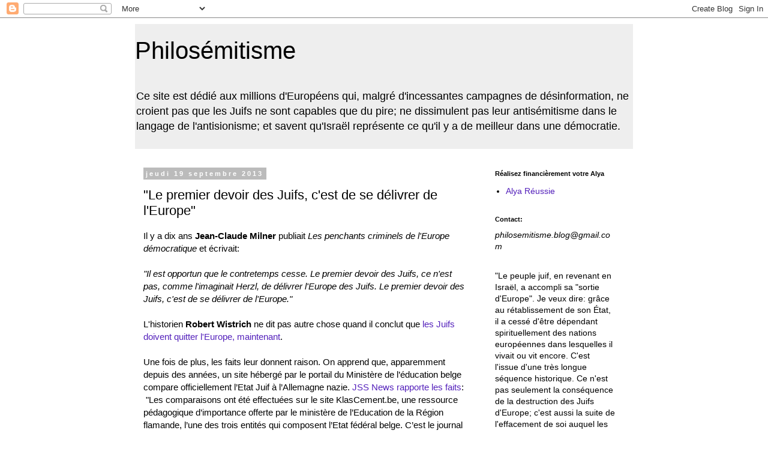

--- FILE ---
content_type: text/html; charset=UTF-8
request_url: https://philosemitismeblog.blogspot.com/2013/09/le-premier-devoir-des-juifs-cest-de-se.html
body_size: 23639
content:
<!DOCTYPE html>
<html class='v2' dir='ltr' xmlns='http://www.w3.org/1999/xhtml' xmlns:b='http://www.google.com/2005/gml/b' xmlns:data='http://www.google.com/2005/gml/data' xmlns:expr='http://www.google.com/2005/gml/expr'>
<head>
<link href='https://www.blogger.com/static/v1/widgets/335934321-css_bundle_v2.css' rel='stylesheet' type='text/css'/>
<meta content='width=1100' name='viewport'/>
<meta content='text/html; charset=UTF-8' http-equiv='Content-Type'/>
<meta content='blogger' name='generator'/>
<link href='https://philosemitismeblog.blogspot.com/favicon.ico' rel='icon' type='image/x-icon'/>
<link href='http://philosemitismeblog.blogspot.com/2013/09/le-premier-devoir-des-juifs-cest-de-se.html' rel='canonical'/>
<link rel="alternate" type="application/atom+xml" title="Philosémitisme - Atom" href="https://philosemitismeblog.blogspot.com/feeds/posts/default" />
<link rel="alternate" type="application/rss+xml" title="Philosémitisme - RSS" href="https://philosemitismeblog.blogspot.com/feeds/posts/default?alt=rss" />
<link rel="service.post" type="application/atom+xml" title="Philosémitisme - Atom" href="https://www.blogger.com/feeds/2562436632473375559/posts/default" />

<link rel="alternate" type="application/atom+xml" title="Philosémitisme - Atom" href="https://philosemitismeblog.blogspot.com/feeds/8265549398113190810/comments/default" />
<!--Can't find substitution for tag [blog.ieCssRetrofitLinks]-->
<link href='https://blogger.googleusercontent.com/img/b/R29vZ2xl/AVvXsEhwW8c7_lUhEVN3hO4c0DE3Be0LKy3oCjg2y5gpMHLz-VExj_a5g4AyOmlIdwbd9aIZcfSyfX2mi_FhZuRPlekTfJN8ThX6H9jQtzdN0p8Ad6Xce3aVNZdC8SCeW7Xa_v0eGQF57H3NuyU/s400/Latuff+Minist%C3%A8re+Education+belge.png' rel='image_src'/>
<meta content='http://philosemitismeblog.blogspot.com/2013/09/le-premier-devoir-des-juifs-cest-de-se.html' property='og:url'/>
<meta content='&quot;Le premier devoir des Juifs, c&#39;est de se délivrer de l&#39;Europe&quot; ' property='og:title'/>
<meta content='Il y a dix ans Jean-Claude Milner  publiait Les penchants criminels de l&#39;Europe démocratique et écrivait:    &quot;Il est opportun que le contret...' property='og:description'/>
<meta content='https://blogger.googleusercontent.com/img/b/R29vZ2xl/AVvXsEhwW8c7_lUhEVN3hO4c0DE3Be0LKy3oCjg2y5gpMHLz-VExj_a5g4AyOmlIdwbd9aIZcfSyfX2mi_FhZuRPlekTfJN8ThX6H9jQtzdN0p8Ad6Xce3aVNZdC8SCeW7Xa_v0eGQF57H3NuyU/w1200-h630-p-k-no-nu/Latuff+Minist%C3%A8re+Education+belge.png' property='og:image'/>
<title>
Philosémitisme: "Le premier devoir des Juifs, c'est de se délivrer de l'Europe" 
</title>
<style id='page-skin-1' type='text/css'><!--
/*
-----------------------------------------------
Blogger Template Style
Name:     Simple
Designer: Josh Peterson
URL:      www.noaesthetic.com
----------------------------------------------- */
/* Variable definitions
====================
<Variable name="keycolor" description="Main Color" type="color" default="#66bbdd"/>
<Group description="Page Text" selector="body">
<Variable name="body.font" description="Font" type="font"
default="normal normal 12px Arial, Tahoma, Helvetica, FreeSans, sans-serif"/>
<Variable name="body.text.color" description="Text Color" type="color" default="#222222"/>
</Group>
<Group description="Backgrounds" selector=".body-fauxcolumns-outer">
<Variable name="body.background.color" description="Outer Background" type="color" default="#66bbdd"/>
<Variable name="content.background.color" description="Main Background" type="color" default="#ffffff"/>
<Variable name="header.background.color" description="Header Background" type="color" default="transparent"/>
</Group>
<Group description="Links" selector=".main-outer">
<Variable name="link.color" description="Link Color" type="color" default="#2288bb"/>
<Variable name="link.visited.color" description="Visited Color" type="color" default="#888888"/>
<Variable name="link.hover.color" description="Hover Color" type="color" default="#33aaff"/>
</Group>
<Group description="Blog Title" selector=".header h1">
<Variable name="header.font" description="Font" type="font"
default="normal normal 60px Arial, Tahoma, Helvetica, FreeSans, sans-serif"/>
<Variable name="header.text.color" description="Title Color" type="color" default="#3399bb" />
</Group>
<Group description="Blog Description" selector=".header .description">
<Variable name="description.text.color" description="Description Color" type="color"
default="#777777" />
</Group>
<Group description="Tabs Text" selector=".tabs-inner .widget li a">
<Variable name="tabs.font" description="Font" type="font"
default="normal normal 14px Arial, Tahoma, Helvetica, FreeSans, sans-serif"/>
<Variable name="tabs.text.color" description="Text Color" type="color" default="#999999"/>
<Variable name="tabs.selected.text.color" description="Selected Color" type="color" default="#000000"/>
</Group>
<Group description="Tabs Background" selector=".tabs-outer .PageList">
<Variable name="tabs.background.color" description="Background Color" type="color" default="#f5f5f5"/>
<Variable name="tabs.selected.background.color" description="Selected Color" type="color" default="#eeeeee"/>
</Group>
<Group description="Post Title" selector="h3.post-title, .comments h4">
<Variable name="post.title.font" description="Font" type="font"
default="normal normal 22px Arial, Tahoma, Helvetica, FreeSans, sans-serif"/>
</Group>
<Group description="Date Header" selector=".date-header">
<Variable name="date.header.color" description="Text Color" type="color"
default="#000000"/>
<Variable name="date.header.background.color" description="Background Color" type="color"
default="transparent"/>
</Group>
<Group description="Post Footer" selector=".post-footer">
<Variable name="post.footer.text.color" description="Text Color" type="color" default="#666666"/>
<Variable name="post.footer.background.color" description="Background Color" type="color"
default="#f9f9f9"/>
<Variable name="post.footer.border.color" description="Shadow Color" type="color" default="#eeeeee"/>
</Group>
<Group description="Gadgets" selector="h2">
<Variable name="widget.title.font" description="Title Font" type="font"
default="normal bold 11px Arial, Tahoma, Helvetica, FreeSans, sans-serif"/>
<Variable name="widget.title.text.color" description="Title Color" type="color" default="#000000"/>
<Variable name="widget.alternate.text.color" description="Alternate Color" type="color" default="#999999"/>
</Group>
<Group description="Images" selector=".main-inner">
<Variable name="image.background.color" description="Background Color" type="color" default="#ffffff"/>
<Variable name="image.border.color" description="Border Color" type="color" default="#eeeeee"/>
<Variable name="image.text.color" description="Caption Text Color" type="color" default="#000000"/>
</Group>
<Group description="Accents" selector=".content-inner">
<Variable name="body.rule.color" description="Separator Line Color" type="color" default="#eeeeee"/>
<Variable name="tabs.border.color" description="Tabs Border Color" type="color" default="transparent"/>
</Group>
<Variable name="body.background" description="Body Background" type="background"
color="#ffffff" default="$(color) none repeat scroll top left"/>
<Variable name="body.background.override" description="Body Background Override" type="string" default=""/>
<Variable name="body.background.gradient.cap" description="Body Gradient Cap" type="url"
default="url(//www.blogblog.com/1kt/simple/gradients_light.png)"/>
<Variable name="body.background.gradient.tile" description="Body Gradient Tile" type="url"
default="url(//www.blogblog.com/1kt/simple/body_gradient_tile_light.png)"/>
<Variable name="content.background.color.selector" description="Content Background Color Selector" type="string" default=".content-inner"/>
<Variable name="content.padding" description="Content Padding" type="length" default="10px"/>
<Variable name="content.padding.horizontal" description="Content Horizontal Padding" type="length" default="10px"/>
<Variable name="content.shadow.spread" description="Content Shadow Spread" type="length" default="40px"/>
<Variable name="content.shadow.spread.webkit" description="Content Shadow Spread (WebKit)" type="length" default="5px"/>
<Variable name="content.shadow.spread.ie" description="Content Shadow Spread (IE)" type="length" default="10px"/>
<Variable name="main.border.width" description="Main Border Width" type="length" default="0"/>
<Variable name="header.background.gradient" description="Header Gradient" type="url" default="none"/>
<Variable name="header.shadow.offset.left" description="Header Shadow Offset Left" type="length" default="-1px"/>
<Variable name="header.shadow.offset.top" description="Header Shadow Offset Top" type="length" default="-1px"/>
<Variable name="header.shadow.spread" description="Header Shadow Spread" type="length" default="1px"/>
<Variable name="header.padding" description="Header Padding" type="length" default="30px"/>
<Variable name="header.border.size" description="Header Border Size" type="length" default="1px"/>
<Variable name="header.bottom.border.size" description="Header Bottom Border Size" type="length" default="1px"/>
<Variable name="header.border.horizontalsize" description="Header Horizontal Border Size" type="length" default="0"/>
<Variable name="description.text.size" description="Description Text Size" type="string" default="140%"/>
<Variable name="tabs.margin.top" description="Tabs Margin Top" type="length" default="0" />
<Variable name="tabs.margin.side" description="Tabs Side Margin" type="length" default="30px" />
<Variable name="tabs.background.gradient" description="Tabs Background Gradient" type="url"
default="url(//www.blogblog.com/1kt/simple/gradients_light.png)"/>
<Variable name="tabs.border.width" description="Tabs Border Width" type="length" default="1px"/>
<Variable name="tabs.bevel.border.width" description="Tabs Bevel Border Width" type="length" default="1px"/>
<Variable name="date.header.padding" description="Date Header Padding" type="string" default="inherit"/>
<Variable name="date.header.letterspacing" description="Date Header Letter Spacing" type="string" default="inherit"/>
<Variable name="date.header.margin" description="Date Header Margin" type="string" default="inherit"/>
<Variable name="post.margin.bottom" description="Post Bottom Margin" type="length" default="25px"/>
<Variable name="image.border.small.size" description="Image Border Small Size" type="length" default="2px"/>
<Variable name="image.border.large.size" description="Image Border Large Size" type="length" default="5px"/>
<Variable name="page.width.selector" description="Page Width Selector" type="string" default=".region-inner"/>
<Variable name="page.width" description="Page Width" type="string" default="auto"/>
<Variable name="main.section.margin" description="Main Section Margin" type="length" default="15px"/>
<Variable name="main.padding" description="Main Padding" type="length" default="15px"/>
<Variable name="main.padding.top" description="Main Padding Top" type="length" default="30px"/>
<Variable name="main.padding.bottom" description="Main Padding Bottom" type="length" default="30px"/>
<Variable name="paging.background"
color="#ffffff"
description="Background of blog paging area" type="background"
default="transparent none no-repeat scroll top center"/>
<Variable name="footer.bevel" description="Bevel border length of footer" type="length" default="0"/>
<Variable name="mobile.background.overlay" description="Mobile Background Overlay" type="string"
default="transparent none repeat scroll top left"/>
<Variable name="mobile.background.size" description="Mobile Background Size" type="string" default="auto"/>
<Variable name="mobile.button.color" description="Mobile Button Color" type="color" default="#ffffff" />
<Variable name="startSide" description="Side where text starts in blog language" type="automatic" default="left"/>
<Variable name="endSide" description="Side where text ends in blog language" type="automatic" default="right"/>
*/
/* Content
----------------------------------------------- */
body {
font: normal normal 14px Arial, Tahoma, Helvetica, FreeSans, sans-serif;
color: #000000;
background: #ffffff none repeat scroll top left;
padding: 0 0 0 0;
}
html body .region-inner {
min-width: 0;
max-width: 100%;
width: auto;
}
a:link {
text-decoration:none;
color: #5421bb;
}
a:visited {
text-decoration:none;
color: #5421bb;
}
a:hover {
text-decoration:underline;
color: #5421bb;
}
.body-fauxcolumn-outer .fauxcolumn-inner {
background: transparent none repeat scroll top left;
_background-image: none;
}
.body-fauxcolumn-outer .cap-top {
position: absolute;
z-index: 1;
height: 400px;
width: 100%;
background: #ffffff none repeat scroll top left;
}
.body-fauxcolumn-outer .cap-top .cap-left {
width: 100%;
background: transparent none repeat-x scroll top left;
_background-image: none;
}
.content-outer {
-moz-box-shadow: 0 0 0 rgba(0, 0, 0, .15);
-webkit-box-shadow: 0 0 0 rgba(0, 0, 0, .15);
-goog-ms-box-shadow: 0 0 0 #333333;
box-shadow: 0 0 0 rgba(0, 0, 0, .15);
margin-bottom: 1px;
}
.content-inner {
padding: 10px 40px;
}
.content-inner {
background-color: #ffffff;
}
/* Header
----------------------------------------------- */
.header-outer {
background: #eeeeee none repeat-x scroll 0 -400px;
_background-image: none;
}
.Header h1 {
font: normal normal 40px Arial, Tahoma, Helvetica, FreeSans, sans-serif;
color: #000000;
text-shadow: 0 0 0 rgba(0, 0, 0, .2);
}
.Header h1 a {
color: #000000;
}
.Header .description {
font-size: 18px;
color: #000000;
}
.header-inner .Header .titlewrapper {
padding: 22px 0;
}
.header-inner .Header .descriptionwrapper {
padding: 0 0;
}
/* Tabs
----------------------------------------------- */
.tabs-inner .section:first-child {
border-top: 0 solid #dddddd;
}
.tabs-inner .section:first-child ul {
margin-top: -1px;
border-top: 1px solid #dddddd;
border-left: 1px solid #dddddd;
border-right: 1px solid #dddddd;
}
.tabs-inner .widget ul {
background: #1e005d none repeat-x scroll 0 -800px;
_background-image: none;
border-bottom: 1px solid #dddddd;
margin-top: 0;
margin-left: -30px;
margin-right: -30px;
}
.tabs-inner .widget li a {
display: inline-block;
padding: .6em 1em;
font: normal normal 14px Arial, Tahoma, Helvetica, FreeSans, sans-serif;
color: #29105d;
border-left: 1px solid #ffffff;
border-right: 1px solid #dddddd;
}
.tabs-inner .widget li:first-child a {
border-left: none;
}
.tabs-inner .widget li.selected a, .tabs-inner .widget li a:hover {
color: #5421bb;
background-color: #1e005d;
text-decoration: none;
}
/* Columns
----------------------------------------------- */
.main-outer {
border-top: 0 solid transparent;
}
.fauxcolumn-left-outer .fauxcolumn-inner {
border-right: 1px solid transparent;
}
.fauxcolumn-right-outer .fauxcolumn-inner {
border-left: 1px solid transparent;
}
/* Headings
----------------------------------------------- */
h2 {
margin: 0 0 1em 0;
font: normal bold 11px 'Trebuchet MS',Trebuchet,Verdana,sans-serif;
color: #000000;
}
/* Widgets
----------------------------------------------- */
.widget .zippy {
color: #999999;
text-shadow: 2px 2px 1px rgba(0, 0, 0, .1);
}
.widget .popular-posts ul {
list-style: none;
}
/* Posts
----------------------------------------------- */
.date-header span {
background-color: #bbbbbb;
color: #ffffff;
padding: 0.4em;
letter-spacing: 3px;
margin: inherit;
}
.main-inner {
padding-top: 35px;
padding-bottom: 65px;
}
.main-inner .column-center-inner {
padding: 0 0;
}
.main-inner .column-center-inner .section {
margin: 0 1em;
}
.post {
margin: 0 0 45px 0;
}
h3.post-title, .comments h4 {
font: normal normal 22px Arial, Tahoma, Helvetica, FreeSans, sans-serif;
margin: .75em 0 0;
}
.post-body {
font-size: 110%;
line-height: 1.4;
position: relative;
}
.post-body img, .post-body .tr-caption-container, .Profile img, .Image img,
.BlogList .item-thumbnail img {
padding: 2px;
background: #ffffff;
border: 1px solid #eeeeee;
-moz-box-shadow: 1px 1px 5px rgba(0, 0, 0, .1);
-webkit-box-shadow: 1px 1px 5px rgba(0, 0, 0, .1);
box-shadow: 1px 1px 5px rgba(0, 0, 0, .1);
}
.post-body img, .post-body .tr-caption-container {
padding: 5px;
}
.post-body .tr-caption-container {
color: #000000;
}
.post-body .tr-caption-container img {
padding: 0;
background: transparent;
border: none;
-moz-box-shadow: 0 0 0 rgba(0, 0, 0, .1);
-webkit-box-shadow: 0 0 0 rgba(0, 0, 0, .1);
box-shadow: 0 0 0 rgba(0, 0, 0, .1);
}
.post-header {
margin: 0 0 1.5em;
line-height: 1.6;
font-size: 90%;
}
.post-footer {
margin: 20px -2px 0;
padding: 5px 10px;
color: #666666;
background-color: #eeeeee;
border-bottom: 1px solid #eeeeee;
line-height: 1.6;
font-size: 90%;
}
#comments .comment-author {
padding-top: 1.5em;
border-top: 1px solid transparent;
background-position: 0 1.5em;
}
#comments .comment-author:first-child {
padding-top: 0;
border-top: none;
}
.avatar-image-container {
margin: .2em 0 0;
}
#comments .avatar-image-container img {
border: 1px solid #eeeeee;
}
/* Comments
----------------------------------------------- */
.comments .comments-content .icon.blog-author {
background-repeat: no-repeat;
background-image: url([data-uri]);
}
.comments .comments-content .loadmore a {
border-top: 1px solid #999999;
border-bottom: 1px solid #999999;
}
.comments .comment-thread.inline-thread {
background-color: #eeeeee;
}
.comments .continue {
border-top: 2px solid #999999;
}
/* Accents
---------------------------------------------- */
.section-columns td.columns-cell {
border-left: 1px solid transparent;
}
.blog-pager {
background: transparent url(//www.blogblog.com/1kt/simple/paging_dot.png) repeat-x scroll top center;
}
.blog-pager-older-link, .home-link,
.blog-pager-newer-link {
background-color: #ffffff;
padding: 5px;
}
.footer-outer {
border-top: 1px dashed #bbbbbb;
}
/* Mobile
----------------------------------------------- */
body.mobile  {
background-size: auto;
}
.mobile .body-fauxcolumn-outer {
background: transparent none repeat scroll top left;
}
.mobile .body-fauxcolumn-outer .cap-top {
background-size: 100% auto;
}
.mobile .content-outer {
-webkit-box-shadow: 0 0 3px rgba(0, 0, 0, .15);
box-shadow: 0 0 3px rgba(0, 0, 0, .15);
}
body.mobile .AdSense {
margin: 0 -0;
}
.mobile .tabs-inner .widget ul {
margin-left: 0;
margin-right: 0;
}
.mobile .post {
margin: 0;
}
.mobile .main-inner .column-center-inner .section {
margin: 0;
}
.mobile .date-header span {
padding: 0.1em 10px;
margin: 0 -10px;
}
.mobile h3.post-title {
margin: 0;
}
.mobile .blog-pager {
background: transparent none no-repeat scroll top center;
}
.mobile .footer-outer {
border-top: none;
}
.mobile .main-inner, .mobile .footer-inner {
background-color: #ffffff;
}
.mobile-index-contents {
color: #000000;
}
.mobile-link-button {
background-color: #5421bb;
}
.mobile-link-button a:link, .mobile-link-button a:visited {
color: #ffffff;
}
.mobile .tabs-inner .section:first-child {
border-top: none;
}
.mobile .tabs-inner .PageList .widget-content {
background-color: #1e005d;
color: #5421bb;
border-top: 1px solid #dddddd;
border-bottom: 1px solid #dddddd;
}
.mobile .tabs-inner .PageList .widget-content .pagelist-arrow {
border-left: 1px solid #dddddd;
}

--></style>
<style id='template-skin-1' type='text/css'><!--
body {
min-width: 910px;
}
.content-outer, .content-fauxcolumn-outer, .region-inner {
min-width: 910px;
max-width: 910px;
_width: 910px;
}
.main-inner .columns {
padding-left: 0px;
padding-right: 260px;
}
.main-inner .fauxcolumn-center-outer {
left: 0px;
right: 260px;
/* IE6 does not respect left and right together */
_width: expression(this.parentNode.offsetWidth -
parseInt("0px") -
parseInt("260px") + 'px');
}
.main-inner .fauxcolumn-left-outer {
width: 0px;
}
.main-inner .fauxcolumn-right-outer {
width: 260px;
}
.main-inner .column-left-outer {
width: 0px;
right: 100%;
margin-left: -0px;
}
.main-inner .column-right-outer {
width: 260px;
margin-right: -260px;
}
#layout {
min-width: 0;
}
#layout .content-outer {
min-width: 0;
width: 800px;
}
#layout .region-inner {
min-width: 0;
width: auto;
}
--></style>
<link href='https://www.blogger.com/dyn-css/authorization.css?targetBlogID=2562436632473375559&amp;zx=60677c27-19b2-4284-a05e-9c6d625f7bff' media='none' onload='if(media!=&#39;all&#39;)media=&#39;all&#39;' rel='stylesheet'/><noscript><link href='https://www.blogger.com/dyn-css/authorization.css?targetBlogID=2562436632473375559&amp;zx=60677c27-19b2-4284-a05e-9c6d625f7bff' rel='stylesheet'/></noscript>
<meta name='google-adsense-platform-account' content='ca-host-pub-1556223355139109'/>
<meta name='google-adsense-platform-domain' content='blogspot.com'/>

</head>
<meta content='ugfSxN_LzEHfVW4eWQ7Pxk2EF80MtLW-Ubu-k65jK7c' name='google-site-verification'/>
<body class='loading'>
<div class='navbar section' id='navbar'><div class='widget Navbar' data-version='1' id='Navbar1'><script type="text/javascript">
    function setAttributeOnload(object, attribute, val) {
      if(window.addEventListener) {
        window.addEventListener('load',
          function(){ object[attribute] = val; }, false);
      } else {
        window.attachEvent('onload', function(){ object[attribute] = val; });
      }
    }
  </script>
<div id="navbar-iframe-container"></div>
<script type="text/javascript" src="https://apis.google.com/js/platform.js"></script>
<script type="text/javascript">
      gapi.load("gapi.iframes:gapi.iframes.style.bubble", function() {
        if (gapi.iframes && gapi.iframes.getContext) {
          gapi.iframes.getContext().openChild({
              url: 'https://www.blogger.com/navbar/2562436632473375559?po\x3d8265549398113190810\x26origin\x3dhttps://philosemitismeblog.blogspot.com',
              where: document.getElementById("navbar-iframe-container"),
              id: "navbar-iframe"
          });
        }
      });
    </script><script type="text/javascript">
(function() {
var script = document.createElement('script');
script.type = 'text/javascript';
script.src = '//pagead2.googlesyndication.com/pagead/js/google_top_exp.js';
var head = document.getElementsByTagName('head')[0];
if (head) {
head.appendChild(script);
}})();
</script>
</div></div>
<div class='body-fauxcolumns'>
<div class='fauxcolumn-outer body-fauxcolumn-outer'>
<div class='cap-top'>
<div class='cap-left'></div>
<div class='cap-right'></div>
</div>
<div class='fauxborder-left'>
<div class='fauxborder-right'></div>
<div class='fauxcolumn-inner'>
</div>
</div>
<div class='cap-bottom'>
<div class='cap-left'></div>
<div class='cap-right'></div>
</div>
</div>
</div>
<div class='content'>
<div class='content-fauxcolumns'>
<div class='fauxcolumn-outer content-fauxcolumn-outer'>
<div class='cap-top'>
<div class='cap-left'></div>
<div class='cap-right'></div>
</div>
<div class='fauxborder-left'>
<div class='fauxborder-right'></div>
<div class='fauxcolumn-inner'>
</div>
</div>
<div class='cap-bottom'>
<div class='cap-left'></div>
<div class='cap-right'></div>
</div>
</div>
</div>
<div class='content-outer'>
<div class='content-cap-top cap-top'>
<div class='cap-left'></div>
<div class='cap-right'></div>
</div>
<div class='fauxborder-left content-fauxborder-left'>
<div class='fauxborder-right content-fauxborder-right'></div>
<div class='content-inner'>
<header>
<div class='header-outer'>
<div class='header-cap-top cap-top'>
<div class='cap-left'></div>
<div class='cap-right'></div>
</div>
<div class='fauxborder-left header-fauxborder-left'>
<div class='fauxborder-right header-fauxborder-right'></div>
<div class='region-inner header-inner'>
<div class='header section' id='header'><div class='widget Header' data-version='1' id='Header1'>
<div id='header-inner'>
<div class='titlewrapper'>
<h1 class='title'>
<a href='https://philosemitismeblog.blogspot.com/'>
Philosémitisme
</a>
</h1>
</div>
<div class='descriptionwrapper'>
<p class='description'>
<span>
Ce site est dédié aux millions d'Européens qui, malgré d'incessantes campagnes de désinformation, ne croient pas que les Juifs ne sont capables que du pire; ne dissimulent pas leur antisémitisme dans le langage de l'antisionisme; et savent qu'Israël représente ce qu'il y a de meilleur dans une démocratie.
</span>
</p>
</div>
</div>
</div></div>
</div>
</div>
<div class='header-cap-bottom cap-bottom'>
<div class='cap-left'></div>
<div class='cap-right'></div>
</div>
</div>
</header>
<div class='tabs-outer'>
<div class='tabs-cap-top cap-top'>
<div class='cap-left'></div>
<div class='cap-right'></div>
</div>
<div class='fauxborder-left tabs-fauxborder-left'>
<div class='fauxborder-right tabs-fauxborder-right'></div>
<div class='region-inner tabs-inner'>
<div class='tabs no-items section' id='crosscol'></div>
<div class='tabs no-items section' id='crosscol-overflow'></div>
</div>
</div>
<div class='tabs-cap-bottom cap-bottom'>
<div class='cap-left'></div>
<div class='cap-right'></div>
</div>
</div>
<div class='main-outer'>
<div class='main-cap-top cap-top'>
<div class='cap-left'></div>
<div class='cap-right'></div>
</div>
<div class='fauxborder-left main-fauxborder-left'>
<div class='fauxborder-right main-fauxborder-right'></div>
<div class='region-inner main-inner'>
<div class='columns fauxcolumns'>
<div class='fauxcolumn-outer fauxcolumn-center-outer'>
<div class='cap-top'>
<div class='cap-left'></div>
<div class='cap-right'></div>
</div>
<div class='fauxborder-left'>
<div class='fauxborder-right'></div>
<div class='fauxcolumn-inner'>
</div>
</div>
<div class='cap-bottom'>
<div class='cap-left'></div>
<div class='cap-right'></div>
</div>
</div>
<div class='fauxcolumn-outer fauxcolumn-left-outer'>
<div class='cap-top'>
<div class='cap-left'></div>
<div class='cap-right'></div>
</div>
<div class='fauxborder-left'>
<div class='fauxborder-right'></div>
<div class='fauxcolumn-inner'>
</div>
</div>
<div class='cap-bottom'>
<div class='cap-left'></div>
<div class='cap-right'></div>
</div>
</div>
<div class='fauxcolumn-outer fauxcolumn-right-outer'>
<div class='cap-top'>
<div class='cap-left'></div>
<div class='cap-right'></div>
</div>
<div class='fauxborder-left'>
<div class='fauxborder-right'></div>
<div class='fauxcolumn-inner'>
</div>
</div>
<div class='cap-bottom'>
<div class='cap-left'></div>
<div class='cap-right'></div>
</div>
</div>
<!-- corrects IE6 width calculation -->
<div class='columns-inner'>
<div class='column-center-outer'>
<div class='column-center-inner'>
<div class='main section' id='main'><div class='widget Blog' data-version='1' id='Blog1'>
<div class='blog-posts hfeed'>
<!--Can't find substitution for tag [defaultAdStart]-->

                                      <div class="date-outer">
                                    
<h2 class='date-header'>
<span>
jeudi 19 septembre 2013
</span>
</h2>

                                      <div class="date-posts">
                                    
<div class='post-outer'>
<div class='post hentry' itemprop='blogPost' itemscope='itemscope' itemtype='http://schema.org/BlogPosting'>
<meta content='https://blogger.googleusercontent.com/img/b/R29vZ2xl/AVvXsEhwW8c7_lUhEVN3hO4c0DE3Be0LKy3oCjg2y5gpMHLz-VExj_a5g4AyOmlIdwbd9aIZcfSyfX2mi_FhZuRPlekTfJN8ThX6H9jQtzdN0p8Ad6Xce3aVNZdC8SCeW7Xa_v0eGQF57H3NuyU/s400/Latuff+Minist%C3%A8re+Education+belge.png' itemprop='image_url'/>
<meta content='2562436632473375559' itemprop='blogId'/>
<meta content='8265549398113190810' itemprop='postId'/>
<a name='8265549398113190810'></a>
<h3 class='post-title entry-title' itemprop='name'>
"Le premier devoir des Juifs, c'est de se délivrer de l'Europe" 
</h3>
<div class='post-header'>
<div class='post-header-line-1'></div>
</div>
<div class='post-body entry-content' id='post-body-8265549398113190810' itemprop='description articleBody'>
Il y a dix ans <b>Jean-Claude Milner</b> publiait <i>Les penchants criminels de l'Europe démocratique </i>et écrivait:<br />
<br />
<i> "Il est opportun que le contretemps cesse.  Le premier devoir des Juifs, ce n'est pas, comme l'imaginait Herzl, de délivrer l'Europe des Juifs. Le premier devoir des Juifs, c'est de se délivrer de l'Europe."</i><br />
<br />
L'historien <b>Robert Wistrich</b> ne dit pas autre chose quand il conclut que <a href="http://philosemitismeblog.blogspot.be/2013/07/les-juifs-doivent-quitter-leurope.html">les Juifs doivent quitter l'Europe, maintenant</a>.<br />
<i><br />
</i>Une fois de plus, les faits leur donnent raison. On apprend que, apparemment depuis des années, un site hébergé par le portail du Ministère de l&#8217;éducation belge compare officiellement l&#8217;Etat Juif à l&#8217;Allemagne nazie.&nbsp;<a href="http://jssnews.com/2013/09/19/belgique-toujours-plus-con/neverag/">JSS News rapporte les faits</a>: &nbsp;"Les comparaisons ont été effectuées sur le site KlasCement.be, une ressource pédagogique d&#8217;importance offerte par le ministère de l&#8217;Education de la Région flamande, l&#8217;une des trois entités qui composent l&#8217;Etat fédéral belge. C&#8217;est le journal juif <i><a href="http://joodsactueel.be/2013/09/17/vlaamse-herinneringsedudatie-verworden-tot-middel-om-jongeren-te-besmetten-met-israel-en-jodenhaat/">Joods Actueel</a></i> qui a énoncé les faits, cette semaine.<br />
<br />
<div class="separator" style="clear: both; text-align: center;">
<a href="https://blogger.googleusercontent.com/img/b/R29vZ2xl/AVvXsEhwW8c7_lUhEVN3hO4c0DE3Be0LKy3oCjg2y5gpMHLz-VExj_a5g4AyOmlIdwbd9aIZcfSyfX2mi_FhZuRPlekTfJN8ThX6H9jQtzdN0p8Ad6Xce3aVNZdC8SCeW7Xa_v0eGQF57H3NuyU/s1600/Latuff+Minist%C3%A8re+Education+belge.png" imageanchor="1" style="margin-left: 1em; margin-right: 1em;"><img border="0" height="225" src="https://blogger.googleusercontent.com/img/b/R29vZ2xl/AVvXsEhwW8c7_lUhEVN3hO4c0DE3Be0LKy3oCjg2y5gpMHLz-VExj_a5g4AyOmlIdwbd9aIZcfSyfX2mi_FhZuRPlekTfJN8ThX6H9jQtzdN0p8Ad6Xce3aVNZdC8SCeW7Xa_v0eGQF57H3NuyU/s400/Latuff+Minist%C3%A8re+Education+belge.png" width="400" /></a></div>
<br />
Le site présentait une caricature d&#8217;un homme juif empalé sur la clôture d&#8217;un camp de concentration à côté d&#8217;un homme portant keffieh palestinien et un uniforme où il était écrit "Gaza". &nbsp;Les deux étaient dessinés en forme de croix gammée. La légende "Plus jamais" était inscrite sous le juif. Et "encore/toujours" sous l&#8217;arabe.  La caricature a été faite par le raciste brésilien <b>Carlos Latuff </b>&#8211; un activiste antisémite bien connu par les organisations juives d&#8217;Amérique du sud. [Latuff a eu le deuxième prix au concours de caricatures sur l'Holocauste de Téhéran en 2006 inspiré par le président iranien négationniste <b>Mahmoud Ahmadinejad</b> (<a href="http://www.liberation.fr/monde/2006/08/17/l-holocauste-caricature-a-teheran_48705">Libération</a>: "L'Holocauste caricaturé à Téhéran. L'expo violemment antisémite se veut une réponse aux dessins danois de Mahomet".] &nbsp;Le ministère de l&#8217;Education flamand n&#8217;a pas répondu aux demandes de commentaires mais <b>Guido Joris</b> de <i>Joods Actueel</i> déclaré que le dessin a été retiré du site à la suite de la publication de l&#8217;article par le journal.<br />
<br />
Un autre élément supprimé suite à l&#8217;article, était un jeu de rôle dans lequel un des personnages était le suivant: "vous sympathisez avec le Hamas. Vous vivez dans la bande de Gaza et travaillez en Israël. Vous êtes choqué par le meurtre d&#8217;une fillette palestinienne par des soldats israéliens dans une école. Israël nie avoir tiré les coups de feu mais l&#8217;ONU indique qu&#8217;Israël est coupable"."<br />
<br />
JSS estime que c'est la "connerie" qui a inspiré les responsables. &nbsp;Ce n'est pas exact. En Belgique le discours anti-sioniste/anti-juif est brutal et direct et n'est pas paré de raffinements. Ainsi le premier ministre <b>Elio Di Rupo</b> a <a href="http://philosemitismeblog.blogspot.be/2009/01/elio-di-rupo-des-milliers-denfants-et.html">affirmé publiquement</a>: "Et cette attitude [de la population juive] de sang-froid, ne pas avoir de remords, voir des écoles être anéanties et tous ces morts, c'est inacceptable, c'est totalement inacceptable". En 2010, le Commissaire européen belge <b>Karel De Gucht</b> déclarait à la radio publique néerlandophone : "Il ne faut pas sous-estimer, par exemple, le [pouvoir du] lobby juif à Capitol Hill, le parlement américain. C'est groupe le mieux organisé de pression qui y existe. En d'autres termes, il ne faut pas sous-estimer l'emprise du lobby juif sur la politique américaine. Que ce soit dans le camp démocrate ou républicain, ça revient à peu près au même. Il ne faut pas non plus sous-estimer l'opinion - en dehors du lobby - du Juif moyen qui ne vit pas en Israël. Il y a en effet chez la plupart des Juifs une foi - je pourrais difficilement décrire ceci autrement - qu'ils ont raison. Et la foi est quelque chose qu'on peut difficilement combattre avec des arguments rationnels. Ça ne dépend du fait si ces Juifs sont croyants ou pas. Même les Juifs laïques partagent la même croyance d'avoir effectivement raison. Il n'est donc pas facile, même avec un Juif modéré, d'avoir une discussion sur ce qui se passe au Moyen-Orient. C'est une question très émotionnelle." Le quotidien <i>Le Soir</i> s'est empressé d'<a href="http://philosemitismeblog.blogspot.be/2010/09/journal-belge-de-gucht-dit-sur-les.html">approuver</a> les propos de M. De Gucht ""Karel De Gucht brave les tabous." &nbsp;Le professeur de lycée <b>Pierre Piccinin</b>, &nbsp;qui se vante sur son site d'être le nouveau "Lawrence d'Arabie" belge, se plaint amèrement de la mafia juive: "Attaqué, une fois de plus, lâchement, par la mafia sioniste, je n'ai pas peur.  Et un jour la peur changera de camp et ce sont eux qui en auront à rendre des comptes". &nbsp;De surcroît il&nbsp;<a href="http://philosemitismeblog.blogspot.be/2012/03/pierre-piccinin-denonce-lhommage-aux.html">dénonce l'hommage rendu en France aux enfants juifs tués par un terroriste à Toulouse</a>: "Si 4 enfants juifs méritent une minute de silence, les enfants palestiniens méritent qu'on se taise à jamais... faites passer ce message qu'il arrive aux juifs". &nbsp;<span style="font-family: inherit;">Sa peur est telle, qu'il créé<span style="background-color: white; line-height: 21px;"><i>&nbsp;</i>une<i>&nbsp;</i><a href="http://philosemitismeblog.blogspot.be/2011/11/un-professeur-de-lycee-belge-cree-une.html" style="color: #5421bb; text-decoration: none;">association pour faire peur à la mafia sioniste</a>. &nbsp;Les médias belges francophones l'encensent depuis qu'il est revenu sain, sauf et volubile de Syrie, et ne mentionnent jamais cette traque obsessionnelle à la "mafia sioniste". &nbsp;<b>Philippe Moureaux</b>, ancien ministre de la Justice, se dit également <a href="http://philosemitismeblog.blogspot.be/2009/10/lattitude-des-juifs-belges-envers-les.html">déçu par les Juifs belge</a>s: "A 20 ans, quand j'étais marxiste, je n'étais pas un grand partisan du droit à la différence. J'ai évolué. Et ce qui m'a fait basculer, ce sont précisément les conversations que j'ai eues avec des représentants de la communauté juive. Cela m'attriste, aujourd'hui, de les voir refuser ce droit à la différence pour les musulmans." &nbsp;Et ceci: "</span><span style="background-color: white; line-height: 21px;">M.</span><span style="background-color: white; line-height: 21px;">&nbsp;</span><span style="background-color: white; line-height: 21px;"><b>[Herman] De Croo</b></span><span style="background-color: white; line-height: 21px;">&nbsp;[à l'époque Président de la Chambre des représentants, libéral] est convaincu que la clé du problème du Moyen-Orient est à chercher du côté du lobby juif aux États-Unis." (</span><a href="http://www.senate.be/www/webdriver?MItabObj=pdf&amp;MIcolObj=pdf&amp;MInamObj=pdfid&amp;MItypeObj=application/pdf&amp;MIvalObj=67110326" style="background-color: white; color: #5421bb; line-height: 21px; text-decoration: none;">Sénat</a><span style="background-color: white; line-height: 21px;">, 27/05/2008). Et encore <a href="http://www.algeria-watch.org/fr/article/pol/palestine/symposium_detenus.htm">ceci</a>: &nbsp;<span style="font-family: inherit;">"</span></span></span><span style="background-color: #fffcf4; line-height: 17.99715805053711px;"><span style="font-family: inherit;"><b>Anne Marie Lizin</b>, ancienne responsable du sénat belge souhaite que les participants ne se perdent pas en discours. "L'Algérie peut recréer les moments des forts soutiens pour la Palestine comme elle l'a fait il y a 30 ans," a-t-elle affirmé. Elle estime que "derrière Wikileaks, il y a un lobby israélien qui veut déstabiliser le président américain parce que pour la 1er fois, il a demandé aux Israéliens un rééquilibrage dans le dossier du Moyen-Orient et de stopper la colonisation". Une députée bruxelloise <a href="http://philosemitismeblog.blogspot.be/2009/11/ps-belge-francophone-propos-inquietants.html">affirmait</a> en 2009 que <span style="font-family: inherit;">"</span></span></span><span style="background-color: white; line-height: 21px;"><span style="font-family: inherit;"><i>il y a un judaïsme extrême qui autorise cette forme de colonialisme qu'on appelle le sionisme". &nbsp;</i>On pourrait également citer les propos brutaux de <b>M. Pierre Galand</b>, de <b>M. Jean Bricmont</b>, de <b>M. Michel Collon</b> et de bien d'autres. &nbsp;Et vous croyez peut-être que les Juifs n'empoisonnent pas les puits? &nbsp;Mais quelle naïveté. &nbsp;Cliquez donc&nbsp;<a href="http://philosemitismeblog.blogspot.be/2013/09/presse-belge-les-juifs-empoisonnent-les.html">ICI</a>.</span></span><br />
<span style="background-color: white; line-height: 21px;"><span style="font-family: inherit;"><br />
</span></span> <span style="background-color: white; line-height: 21px;"><span style="font-family: inherit;">Voici d'autres dessins de Carlos Latuff. &nbsp;En effet, un modèle de pédagogie.&nbsp;</span></span><br />
<div style="background-color: white; line-height: 21px;">
<a href="https://blogger.googleusercontent.com/img/b/R29vZ2xl/AVvXsEicdyJ2yzaYzM4qLNkz3ybkRkCGGnI-wH12zW44KuLIgs5dotueaGQvqVy4FpX55-z0SA42MP6JpHTmRjdsYOgdxHANilE4tBiIjTaQVJUF0crH16To-noNjPxd4Swe6TGAEG8PWDZGFBS9/s1600-h/Latuff.jpg" style="color: #5421bb; font-family: Arial, Tahoma, Helvetica, FreeSans, sans-serif; font-size: 15px; text-decoration: none;"><img alt="" border="0" id="BLOGGER_PHOTO_ID_5363773907390253042" src="https://blogger.googleusercontent.com/img/b/R29vZ2xl/AVvXsEicdyJ2yzaYzM4qLNkz3ybkRkCGGnI-wH12zW44KuLIgs5dotueaGQvqVy4FpX55-z0SA42MP6JpHTmRjdsYOgdxHANilE4tBiIjTaQVJUF0crH16To-noNjPxd4Swe6TGAEG8PWDZGFBS9/s400/Latuff.jpg" style="-webkit-box-shadow: rgba(0, 0, 0, 0.0980392) 1px 1px 5px; border: 1px solid rgb(238, 238, 238); box-shadow: rgba(0, 0, 0, 0.0980392) 1px 1px 5px; display: block; height: 231px; margin: 0px auto 10px; padding: 5px; position: relative; text-align: center; width: 440px;" /></a><span style="font-family: inherit;">Légende de Latuff: "<a href="http://www.flickr.com/photos/96755483@N00/306293791/" style="color: #5421bb; text-decoration: none;">Olmert's flatulence</a>&nbsp;Certain foods counteract the production of Ehud Olmert's deadly intestinal gas, most notably U.S. dollars." (La flatulence d'<strong>Ehud Olmert</strong>. Certains aliments neutralisent la production de gaz intestinaux mortels d'Olmert, et tout particulièrement les dollars des U.S.)</span><br />
<a href="https://blogger.googleusercontent.com/img/b/R29vZ2xl/AVvXsEi1YS1chOhgKM6r2lHxfLXWQ0H1BjawxHm7sWBowEtUaFokdVEdFLvlxIdRWVzOy3Qw72dP8pdSrNY1vzukxFj3uGx6at2mmaTqF_6tan2BW9ReE74Xn5BYWXU-waQY8IQ8wsuFjeIyPUzr/s1600-h/Latuff_Gaza_4.jpg" style="color: #5421bb; font-family: Arial, Tahoma, Helvetica, FreeSans, sans-serif; font-size: 15px; text-decoration: none;"><img alt="" border="0" id="BLOGGER_PHOTO_ID_5363773741750903714" src="https://blogger.googleusercontent.com/img/b/R29vZ2xl/AVvXsEi1YS1chOhgKM6r2lHxfLXWQ0H1BjawxHm7sWBowEtUaFokdVEdFLvlxIdRWVzOy3Qw72dP8pdSrNY1vzukxFj3uGx6at2mmaTqF_6tan2BW9ReE74Xn5BYWXU-waQY8IQ8wsuFjeIyPUzr/s400/Latuff_Gaza_4.jpg" style="-webkit-box-shadow: rgba(0, 0, 0, 0.0980392) 1px 1px 5px; border: 1px solid rgb(238, 238, 238); box-shadow: rgba(0, 0, 0, 0.0980392) 1px 1px 5px; display: block; height: 238px; margin: 0px auto 10px; padding: 5px; position: relative; text-align: center; width: 320px;" /></a><a href="https://blogger.googleusercontent.com/img/b/R29vZ2xl/AVvXsEiG2yj1NmlVA-NBHYGT03khc0Oqrp9mX1Yv9EuKuKmT5yUsFoW7sx2zdyTUX7GEkIKBQs13sC90NBKLB3VP7gzQvCdOZnA68qIxdFHATwmXVtVcKM_hAXYvvgeFtS-Pw1Rroh3RFKZEvetZ/s1600-h/Latuff+Gaza+War+Crimes.jpg" style="color: #5421bb; font-family: Arial, Tahoma, Helvetica, FreeSans, sans-serif; font-size: 15px; text-decoration: none;"><img alt="" border="0" id="BLOGGER_PHOTO_ID_5363773575308855762" src="https://blogger.googleusercontent.com/img/b/R29vZ2xl/AVvXsEiG2yj1NmlVA-NBHYGT03khc0Oqrp9mX1Yv9EuKuKmT5yUsFoW7sx2zdyTUX7GEkIKBQs13sC90NBKLB3VP7gzQvCdOZnA68qIxdFHATwmXVtVcKM_hAXYvvgeFtS-Pw1Rroh3RFKZEvetZ/s400/Latuff+Gaza+War+Crimes.jpg" style="-webkit-box-shadow: rgba(0, 0, 0, 0.0980392) 1px 1px 5px; border: 1px solid rgb(238, 238, 238); box-shadow: rgba(0, 0, 0, 0.0980392) 1px 1px 5px; display: block; height: 326px; margin: 0px auto 10px; padding: 5px; position: relative; text-align: center; width: 400px;" /></a></div>
<div style="background-color: white; line-height: 21px;">
<div style="font-family: Arial, Tahoma, Helvetica, FreeSans, sans-serif; font-size: 15px;">
<br /></div>
<div style="font-family: Arial, Tahoma, Helvetica, FreeSans, sans-serif; font-size: 15px;">
<div class="separator" style="clear: both; font-size: 15px; text-align: center;">
<a href="https://blogger.googleusercontent.com/img/b/R29vZ2xl/AVvXsEic8tnTV_T6MpIQkwI80rqehKAg0SvclqrZaG6fxGTtHEzaWcapKR9V5NEv7SZGswqRRVBOv15cRKI6cbNWtA-amjd7Wl4__D9oerVOdQ4ctg7nwUmxBzZA-r2ml2jPsH7KhehLI5hBqG8/s1600/Latuff1.jpg" imageanchor="1" style="color: #5421bb; margin-left: 1em; margin-right: 1em; text-decoration: none;"><img border="0" s5="true" src="https://blogger.googleusercontent.com/img/b/R29vZ2xl/AVvXsEic8tnTV_T6MpIQkwI80rqehKAg0SvclqrZaG6fxGTtHEzaWcapKR9V5NEv7SZGswqRRVBOv15cRKI6cbNWtA-amjd7Wl4__D9oerVOdQ4ctg7nwUmxBzZA-r2ml2jPsH7KhehLI5hBqG8/s1600/Latuff1.jpg" style="-webkit-box-shadow: rgba(0, 0, 0, 0.0980392) 1px 1px 5px; border: 1px solid rgb(238, 238, 238); box-shadow: rgba(0, 0, 0, 0.0980392) 1px 1px 5px; padding: 5px; position: relative;" /></a></div>
<div class="separator" style="clear: both; font-size: 15px; text-align: center;">
<a href="https://blogger.googleusercontent.com/img/b/R29vZ2xl/AVvXsEigXRldcYbUkOSSlw1B87siDL0T7Gq55nwUoxXPMEj-e3fPYglmGrslzJ-IJ3urr3GjWa5Wp34l_xIaLWWV2C33fEo1WveCVDrAxNndiFK2otlbJuChI5C6KcH8vJBtjQGJbsm0E7P_4qs/s1600/Latuff2.jpg" imageanchor="1" style="color: #5421bb; margin-left: 1em; margin-right: 1em; text-decoration: none;"><img border="0" height="320" s5="true" src="https://blogger.googleusercontent.com/img/b/R29vZ2xl/AVvXsEigXRldcYbUkOSSlw1B87siDL0T7Gq55nwUoxXPMEj-e3fPYglmGrslzJ-IJ3urr3GjWa5Wp34l_xIaLWWV2C33fEo1WveCVDrAxNndiFK2otlbJuChI5C6KcH8vJBtjQGJbsm0E7P_4qs/s320/Latuff2.jpg" style="-webkit-box-shadow: rgba(0, 0, 0, 0.0980392) 1px 1px 5px; border: 1px solid rgb(238, 238, 238); box-shadow: rgba(0, 0, 0, 0.0980392) 1px 1px 5px; padding: 5px; position: relative;" width="198" /></a></div>
<div class="separator" style="clear: both; font-size: 15px; text-align: center;">
<a href="https://blogger.googleusercontent.com/img/b/R29vZ2xl/AVvXsEgTGHA3gWWEo3hjmTSbmBgHVeUclcmdKY6_dIMi_YcfmPrROxaNGsnscEp6Ivj658Ts03oGj8kyX_FGyZ_3Ns-xTFDLRhgfAn8GXcOJ_pVV27NsB_tlVUJrtk0ktsxNaueTrXEgUySA5MQ/s1600/Latuff3.jpg" imageanchor="1" style="color: #5421bb; margin-left: 1em; margin-right: 1em; text-decoration: none;"><img border="0" height="176" s5="true" src="https://blogger.googleusercontent.com/img/b/R29vZ2xl/AVvXsEgTGHA3gWWEo3hjmTSbmBgHVeUclcmdKY6_dIMi_YcfmPrROxaNGsnscEp6Ivj658Ts03oGj8kyX_FGyZ_3Ns-xTFDLRhgfAn8GXcOJ_pVV27NsB_tlVUJrtk0ktsxNaueTrXEgUySA5MQ/s320/Latuff3.jpg" style="-webkit-box-shadow: rgba(0, 0, 0, 0.0980392) 1px 1px 5px; border: 1px solid rgb(238, 238, 238); box-shadow: rgba(0, 0, 0, 0.0980392) 1px 1px 5px; padding: 5px; position: relative;" width="320" /></a></div>
<div class="separator" style="clear: both; font-size: 15px; text-align: center;">
<a href="https://blogger.googleusercontent.com/img/b/R29vZ2xl/AVvXsEiN_xD0_MOhraXw0lTTJOGDlm8xs25Sh6HE-XrR5WDANEyNFlfsfwkRMairfcizC3Nd76_Tu9_QDzVvLfgDKLUIEeC4r6lYZ-xIO1TsDpP3RhS1iukyZbx4BIEyeC4nHxo2gx70pmnwd5s/s1600/Latuff+4.jpg" imageanchor="1" style="color: #5421bb; margin-left: 1em; margin-right: 1em; text-decoration: none;"><img border="0" s5="true" src="https://blogger.googleusercontent.com/img/b/R29vZ2xl/AVvXsEiN_xD0_MOhraXw0lTTJOGDlm8xs25Sh6HE-XrR5WDANEyNFlfsfwkRMairfcizC3Nd76_Tu9_QDzVvLfgDKLUIEeC4r6lYZ-xIO1TsDpP3RhS1iukyZbx4BIEyeC4nHxo2gx70pmnwd5s/s1600/Latuff+4.jpg" style="-webkit-box-shadow: rgba(0, 0, 0, 0.0980392) 1px 1px 5px; border: 1px solid rgb(238, 238, 238); box-shadow: rgba(0, 0, 0, 0.0980392) 1px 1px 5px; padding: 5px; position: relative;" /></a></div>
<div class="separator" style="clear: both; font-size: 15px; text-align: center;">
</div>
<div class="separator" style="clear: both; font-size: 15px; text-align: center;">
<a href="https://blogger.googleusercontent.com/img/b/R29vZ2xl/AVvXsEirhk8QVdM1hNY9SXaMH5NATstoFPW4OSDeYD2YVJ0-sciyasKo_Cr2AnvSjlJZ46W6y7bZJyppaZfDQdTU62KksEJsvKgC-AlxKG5txn_pV7vuf_3Isns7wLkZfWv6jYcbRRzVysM_Bmg/s1600/Latuff+5.jpg" imageanchor="1" style="color: #5421bb; margin-left: 1em; margin-right: 1em;"><img border="0" s5="true" src="https://blogger.googleusercontent.com/img/b/R29vZ2xl/AVvXsEirhk8QVdM1hNY9SXaMH5NATstoFPW4OSDeYD2YVJ0-sciyasKo_Cr2AnvSjlJZ46W6y7bZJyppaZfDQdTU62KksEJsvKgC-AlxKG5txn_pV7vuf_3Isns7wLkZfWv6jYcbRRzVysM_Bmg/s1600/Latuff+5.jpg" style="-webkit-box-shadow: rgba(0, 0, 0, 0.0980392) 1px 1px 5px; border: 1px solid rgb(238, 238, 238); box-shadow: rgba(0, 0, 0, 0.0980392) 1px 1px 5px; padding: 5px; position: relative;" /></a></div>
</div>
<div style="font-family: Arial, Tahoma, Helvetica, FreeSans, sans-serif; font-size: 15px;">
<br /></div>
<div style="font-family: Arial, Tahoma, Helvetica, FreeSans, sans-serif; font-size: 15px;">
<img alt="" border="0" id="BLOGGER_PHOTO_ID_5283719238627376066" src="https://blogger.googleusercontent.com/img/b/R29vZ2xl/AVvXsEg6SQhDllsbnJ0SNPw9svkv4NZjkcDwfK5MzXDw_wrIxB2pmDsbTnfHSgoG0tllmmuK6xKh8bRQ57geQNiB1qronN9qzrKQMdt4eg4Rbc-Md0kBpcBIiepvPN_qfEnkw6bYUbxepvCw0qjK/s400/GazaLatuff1.jpg" style="-webkit-box-shadow: rgba(0, 0, 0, 0.0980392) 1px 1px 5px; border: 1px solid rgb(238, 238, 238); box-shadow: rgba(0, 0, 0, 0.0980392) 1px 1px 5px; display: block; font-size: 15px; height: 249px; margin: 0px auto 10px; padding: 5px; text-align: center; width: 400px;" /></div>
<div style="font-family: Arial, Tahoma, Helvetica, FreeSans, sans-serif; font-size: 15px;">
<img alt="" border="0" id="BLOGGER_PHOTO_ID_5283717094482629058" src="https://blogger.googleusercontent.com/img/b/R29vZ2xl/AVvXsEhtKjKmMyQ9npAW3hrKJH4EPdEvsHj3PP3lkVEmgqsk4Yl6fo8HrwFMaYIAEPJ5Nmb9DVoN7a8yUtzQ2s8si1CBRzVkzXjqY5D34B9JenWXou7l86WRf3UXlVcyz3IemFs5KsrvV1VczSj2/s400/GazaLatuff2.jpg" style="-webkit-box-shadow: rgba(0, 0, 0, 0.0980392) 1px 1px 5px; border: 1px solid rgb(238, 238, 238); box-shadow: rgba(0, 0, 0, 0.0980392) 1px 1px 5px; color: #5421bb; display: block; font-size: 15px; height: 277px; margin: 0px auto 10px; padding: 5px; position: relative; text-align: center; width: 400px;" /></div>
<div style="font-family: Arial, Tahoma, Helvetica, FreeSans, sans-serif; font-size: 15px;">
<img border="0" height="230" r6="true" src="https://blogger.googleusercontent.com/img/b/R29vZ2xl/AVvXsEgOnvclR0bD1R6L1K2sloQQhCeKxTOOcPnzDE3ZGhHLSJnbeMe3vqrEDDwKSOJpM0CX9tOczv1ER269VBJoqapTLy8c66E96vVzDmbJ23PksYCKSyoa68NAr4ybk1ETs998bz0Fu6WumJ6H/s400/vitto2.jpg" style="-webkit-box-shadow: rgba(0, 0, 0, 0.0980392) 1px 1px 5px; border: 1px solid rgb(238, 238, 238); box-shadow: rgba(0, 0, 0, 0.0980392) 1px 1px 5px; color: #5421bb; font-size: 15px; padding: 5px; position: relative; text-align: center;" width="400" /></div>
<div>
<span style="font-family: inherit;">Un dessin de Latuff <a href="http://philosemitismeblog.blogspot.be/2010/12/noel-manif-bruxelles-sur-le-theme-de.html">sur un poster à l'Université Libre de Bruxelle</a>s:</span></div>
<div style="font-family: Arial, Tahoma, Helvetica, FreeSans, sans-serif; font-size: 15px;">
<div class="separator" style="clear: both; font-size: 15px; text-align: center;">
<a href="https://blogger.googleusercontent.com/img/b/R29vZ2xl/AVvXsEisrMFjvMVszLS817bKcMqYX1L1TdWcEemkGf7LaJ2N8OFJ3ii3B-GpXCxNY3W1Yepghd6kM78M_UjYygxtspKWTSHbzgSC5OO0eo84Fj1t4Ify5XgBOOoKIW5j3dLZ_xiQ6YksasZ3ras/s1600/NORDIN%257E2.PNG" imageanchor="1" style="clear: left; color: #5421bb; float: left; margin-bottom: 1em; margin-right: 1em;"><img border="0" height="400" n4="true" src="https://blogger.googleusercontent.com/img/b/R29vZ2xl/AVvXsEisrMFjvMVszLS817bKcMqYX1L1TdWcEemkGf7LaJ2N8OFJ3ii3B-GpXCxNY3W1Yepghd6kM78M_UjYygxtspKWTSHbzgSC5OO0eo84Fj1t4Ify5XgBOOoKIW5j3dLZ_xiQ6YksasZ3ras/s400/NORDIN%257E2.PNG" style="-webkit-box-shadow: rgba(0, 0, 0, 0.0980392) 1px 1px 5px; border: 1px solid rgb(238, 238, 238); box-shadow: rgba(0, 0, 0, 0.0980392) 1px 1px 5px; padding: 5px; position: relative;" width="284" /></a></div>
<div>
<br /></div>
<span style="font-size: 15px;"></span></div>
<div style="font-family: Arial, Tahoma, Helvetica, FreeSans, sans-serif; font-size: 15px;">
<br /></div>
</div>
<br />
<i><br />
</i> <i><br />
</i> <i><br />
</i> <i><br />
</i> <i><br />
</i> <i><br />
</i> <i><br />
</i> <i><br />
</i> <i><br />
</i> <i><br />
</i> <i><br />
</i> <i><br />
</i> <i><br />
</i> <i><br />
</i> <i><br />
</i> <i><br />
</i> <i><br />
</i> <i><br />
</i> <i><br />
</i> <i><br />
</i> <i> </i><br />
<a name="more"></a><i>* </i>Jean-Claude Milner, <i>Les penchants criminels de l'Europe démocratique</i>, Verdier, 2003, p. 130.
<div style='clear: both;'></div>
</div>
<div class='post-footer'>
<div class='post-footer-line post-footer-line-1'>
<span class='post-comment-link'>
</span>
<span class='post-icons'>
<span class='item-action'>
<a href='https://www.blogger.com/email-post/2562436632473375559/8265549398113190810' title='Envoyer l&#39;article par e-mail'>
<img alt="" class="icon-action" height="13" src="//img1.blogblog.com/img/icon18_email.gif" width="18">
</a>
</span>
<span class='item-control blog-admin pid-231190061'>
<a href='https://www.blogger.com/post-edit.g?blogID=2562436632473375559&postID=8265549398113190810&from=pencil' title='Modifier l&#39;article'>
<img alt="" class="icon-action" height="18" src="//img2.blogblog.com/img/icon18_edit_allbkg.gif" width="18">
</a>
</span>
</span>
</div>
<div class='post-footer-line post-footer-line-2'>
<span class='post-labels'>
Libellés :
<a href='https://philosemitismeblog.blogspot.com/search/label/Belgique' rel='tag'>
Belgique
</a>

                                            ,
                                          
<a href='https://philosemitismeblog.blogspot.com/search/label/Complots%20et%20Conspirations' rel='tag'>
Complots et Conspirations
</a>
</span>
</div>
<div class='post-footer-line post-footer-line-3'></div>
</div>
</div>
<div class='comments' id='comments'>
<a name='comments'></a>
<h4>
3&#160;commentaires
                                    :
                                  </h4>
<div id='Blog1_comments-block-wrapper'>
<dl class='avatar-comment-indent' id='comments-block'>
<dt class='comment-author ' id='c1197618776850026208'>
<a name='c1197618776850026208'></a>
<div class="avatar-image-container avatar-stock"><span dir="ltr"><img src="//resources.blogblog.com/img/blank.gif" width="35" height="35" alt="" title="A+">

</span></div>
A+
a dit&#8230;
</dt>
<dd class='comment-body' id='Blog1_cmt-1197618776850026208'>
<p>
Je ne suis pas juif. Mais je conseille vraiment aux Juifs d&#39;Europe de quitter l&#39;Europe. Les non-musulmans devront certainement les suivre dans peu de temps.
</p>
</dd>
<dd class='comment-footer'>
<span class='comment-timestamp'>
<a href='https://philosemitismeblog.blogspot.com/2013/09/le-premier-devoir-des-juifs-cest-de-se.html?showComment=1379676302284#c1197618776850026208' title='comment permalink'>
20 septembre 2013 à 13:25
</a>
<span class='item-control blog-admin pid-1489145862'>
<a class='comment-delete' href='https://www.blogger.com/comment/delete/2562436632473375559/1197618776850026208' title='Supprimer le commentaire'>
<img src='//www.blogger.com/img/icon_delete13.gif'/>
</a>
</span>
</span>
</dd>
<dt class='comment-author ' id='c7732826292017629960'>
<a name='c7732826292017629960'></a>
<div class="avatar-image-container vcard"><span dir="ltr"><a href="https://www.blogger.com/profile/04897625567407714280" target="" rel="nofollow" onclick="" class="avatar-hovercard" id="av-7732826292017629960-04897625567407714280"><img src="https://resources.blogblog.com/img/blank.gif" width="35" height="35" class="delayLoad" style="display: none;" longdesc="//blogger.googleusercontent.com/img/b/R29vZ2xl/AVvXsEhPkwEPftlh65PGAHkxs-aqbgOEP60Z-EDhswhqDH-fmW_iZW_qBXPCK4NXti9Dtrn_0o3na-O4NNUg3FFZLYg_g8quImVTGfYeqTrw2D6vkHwgvVygPk2-wiO-2l9eZA/s45-c/6642d871bffa078a22814f83eb2b1869.jpg" alt="" title="John Oliveira">

<noscript><img src="//blogger.googleusercontent.com/img/b/R29vZ2xl/AVvXsEhPkwEPftlh65PGAHkxs-aqbgOEP60Z-EDhswhqDH-fmW_iZW_qBXPCK4NXti9Dtrn_0o3na-O4NNUg3FFZLYg_g8quImVTGfYeqTrw2D6vkHwgvVygPk2-wiO-2l9eZA/s45-c/6642d871bffa078a22814f83eb2b1869.jpg" width="35" height="35" class="photo" alt=""></noscript></a></span></div>
<a href='https://www.blogger.com/profile/04897625567407714280' rel='nofollow'>
John Oliveira
</a>
a dit&#8230;
</dt>
<dd class='comment-body' id='Blog1_cmt-7732826292017629960'>
<p>
Disgusting! :-(
</p>
</dd>
<dd class='comment-footer'>
<span class='comment-timestamp'>
<a href='https://philosemitismeblog.blogspot.com/2013/09/le-premier-devoir-des-juifs-cest-de-se.html?showComment=1379707932223#c7732826292017629960' title='comment permalink'>
20 septembre 2013 à 22:12
</a>
<span class='item-control blog-admin pid-772488119'>
<a class='comment-delete' href='https://www.blogger.com/comment/delete/2562436632473375559/7732826292017629960' title='Supprimer le commentaire'>
<img src='//www.blogger.com/img/icon_delete13.gif'/>
</a>
</span>
</span>
</dd>
<dt class='comment-author blog-author' id='c137427332578823345'>
<a name='c137427332578823345'></a>
<div class="avatar-image-container avatar-stock"><span dir="ltr"><a href="https://www.blogger.com/profile/03229398030204201980" target="" rel="nofollow" onclick="" class="avatar-hovercard" id="av-137427332578823345-03229398030204201980"><img src="//www.blogger.com/img/blogger_logo_round_35.png" width="35" height="35" alt="" title="Philo">

</a></span></div>
<a href='https://www.blogger.com/profile/03229398030204201980' rel='nofollow'>
Philo
</a>
a dit&#8230;
</dt>
<dd class='comment-body' id='Blog1_cmt-137427332578823345'>
<p>
Many thanks for your comment I.B. (Amigo de Israel) and congratulations for your blog.  Not nice indeed.  This serves to intimidate and silence the small and divided Jewish community.  Cheers to you!
</p>
</dd>
<dd class='comment-footer'>
<span class='comment-timestamp'>
<a href='https://philosemitismeblog.blogspot.com/2013/09/le-premier-devoir-des-juifs-cest-de-se.html?showComment=1379759438425#c137427332578823345' title='comment permalink'>
21 septembre 2013 à 12:30
</a>
<span class='item-control blog-admin pid-231190061'>
<a class='comment-delete' href='https://www.blogger.com/comment/delete/2562436632473375559/137427332578823345' title='Supprimer le commentaire'>
<img src='//www.blogger.com/img/icon_delete13.gif'/>
</a>
</span>
</span>
</dd>
</dl>
</div>
<p class='comment-footer'>
<a href='https://www.blogger.com/comment/fullpage/post/2562436632473375559/8265549398113190810' onclick=''>
Enregistrer un commentaire
</a>
</p>
<div id='backlinks-container'>
<div id='Blog1_backlinks-container'>
</div>
</div>
</div>
</div>

                                    </div></div>
                                  
<!--Can't find substitution for tag [adEnd]-->
</div>
<div class='blog-pager' id='blog-pager'>
<span id='blog-pager-newer-link'>
<a class='blog-pager-newer-link' href='https://philosemitismeblog.blogspot.com/2013/09/ces-blogueurs-influents-qui-defendent.html' id='Blog1_blog-pager-newer-link' title='Article plus récent'>
Article plus récent
</a>
</span>
<span id='blog-pager-older-link'>
<a class='blog-pager-older-link' href='https://philosemitismeblog.blogspot.com/2013/09/presse-belge-les-juifs-empoisonnent-les.html' id='Blog1_blog-pager-older-link' title='Article plus ancien'>
Article plus ancien
</a>
</span>
<a class='home-link' href='https://philosemitismeblog.blogspot.com/'>
Accueil
</a>
</div>
<div class='clear'></div>
<div class='post-feeds'>
<div class='feed-links'>
Inscription à :
<a class='feed-link' href='https://philosemitismeblog.blogspot.com/feeds/8265549398113190810/comments/default' target='_blank' type='application/atom+xml'>
Publier les commentaires
                                    (
                                    Atom
                                    )
                                  </a>
</div>
</div>
</div></div>
</div>
</div>
<div class='column-left-outer'>
<div class='column-left-inner'>
<aside>
</aside>
</div>
</div>
<div class='column-right-outer'>
<div class='column-right-inner'>
<aside>
<div class='sidebar section' id='sidebar-right-1'><div class='widget LinkList' data-version='1' id='LinkList2'>
<h2>
Réalisez financièrement votre Alya
</h2>
<div class='widget-content'>
<ul>
<li>
<a href='http://alyareussie.fr/'>
Alya Réussie
</a>
</li>
</ul>
<div class='clear'></div>
</div>
</div><div class='widget Text' data-version='1' id='Text2'>
<h2 class='title'>
Contact:
</h2>
<div class='widget-content'>
<i>philosemitisme.blog@gmail.com</i><span style="font-style: normal;font-family:&quot;;"><i><i  style="background-color: #215670; line-height: 18.721590042114258px;color:white;"><span =""  style="font-family:inherit;"></span></i></i></span>
</div>
<div class='clear'></div>
</div><div class='widget Text' data-version='1' id='Text1'>
<div class='widget-content'>
"Le peuple juif, en revenant en Israël, a accompli sa "sortie d'Europe". Je veux dire: grâce au rétablissement de son État, il a cessé d'être dépendant spirituellement des nations européennes dans lesquelles il vivait ou vit encore. C'est l'issue d'une très longue séquence historique. Ce n'est pas seulement la conséquence de la destruction des Juifs d'Europe; c'est aussi la suite de l'effacement de soi auquel les nations européennes travaillent depuis vingt ans avec un zèle qui étonne. Étant ainsi "sorti d'Europe", le peuple juif invite l'Europe à dire son nom. Il lui demande son nom." (Pierre Manent, <em><a href="http://philosemitismeblog.blogspot.com/2010/09/le-peuple-juif-accompli-sa-sortie.html"><span>La raison des Nations</span></a></em>)<br />
</div>
<div class='clear'></div>
</div><div class='widget Image' data-version='1' id='Image5'>
<div class='widget-content'>
<img alt='' height='200' id='Image5_img' src='https://blogger.googleusercontent.com/img/b/R29vZ2xl/AVvXsEh1ShFyn6UnrHiaK-lN_HOgo4hBS7YIROyDh3oW6PSf1ijvaE-YId7n7uvKRmvqLJhK8Yb_6DRCAlmC84kzHH44NRFhCzgq8eZuEU_rPlcmVlScuTljyFG3vkWw93zVY2IYIiDYEioh4Xdb/s240/camus.jpg' width='143'/>
<br/>
<span class='caption'>
"On est toujours sûr de tomber, au hasard des journées, sur un Français, souvent intelligent par ailleurs, et qui vous dit que les Juifs exagèrent vraiment. Naturellement, ce Français a un ami juif qui, lui, du moins&#8230; Quant aux millions de Juifs qui ont été torturés et brûlés, l&#8217;interlocuteur n&#8217;approuve pas ces façons, loin de là. Simplement, il trouve que les Juifs exagèrent et qu&#8217;ils ont tort de se soutenir les uns les autres, même si cette solidarité leur a été enseignée par le camp de concentration." (Albert Camus, 1947)
</span>
</div>
<div class='clear'></div>
</div><div class='widget Image' data-version='1' id='Image3'>
<div class='widget-content'>
<img alt='' height='240' id='Image3_img' src='https://blogger.googleusercontent.com/img/b/R29vZ2xl/AVvXsEiffekQSk-jEDRPY1cIaJGk_A8ukWP-FGZ9doty7iIf8cVt6G1mx-W_Sjxt9rkB2ZwcimT3o5JdGEcCCT87VfMT0xbTAZoSaYKrVMC5q8rDpagePalA_nGvaJ2582wWP3fJcZtcGIJCnpnv/s1600-r/LignePrince.jpg' width='189'/>
<br/>
<span class='caption'>
"Une colère de 1800 ans me paraît avoir duré longtemps assez" (1801), Charles-Joseph, Prince de Ligne
</span>
</div>
<div class='clear'></div>
</div><div class='widget Image' data-version='1' id='Image2'>
<div class='widget-content'>
<img alt='' height='209' id='Image2_img' src='https://blogger.googleusercontent.com/img/b/R29vZ2xl/AVvXsEgfvfBesrHADoJE1zkvakr1ZBje4BWlMIne4-anR5hHqrBWNP5PEiDVtHewir6AI8bZlKcjcHyVeiBLccnM0_oUHsfAsNrYEWnco2Il1pc9OKwultYWlzptfKAHSxx-JwJCNydsj1B8hjsJ/s300/mahler_cita01.jpg' width='300'/>
<br/>
<span class='caption'>
"Je suis trois fois apatride. Comme natif de Bohême en Autriche, comme Autrichien en Allemagne, comme juif dans le monde entier", Gustav Mahler
</span>
</div>
<div class='clear'></div>
</div><div class='widget LinkList' data-version='1' id='LinkList1'>
<h2>
Blog roll
</h2>
<div class='widget-content'>
<ul>
<li>
<a href='http://antiboycottisrael.blogspot.com/'>
Anti Boycott Israel blog
</a>
</li>
<li>
<a href='http://antisemitism-europe.blogspot.com'>
Antisemitism in Europe, News of Jew hatred across the continent
</a>
</li>
<li>
<a href='http://belgiqueisrael.blogspot.com/'>
Belgique francophone, Israël et les Juifs
</a>
</li>
<li>
<a href='http://www.causeur.fr/'>
Causeur.fr (Elisabeth Lévy)
</a>
</li>
<li>
<a href='http://www.crif.org/'>
CRIF
</a>
</li>
<li>
<a href='http://www.desinfos.com/'>
Desinfos
</a>
</li>
<li>
<a href='http://blog.lefigaro.fr/rioufol/'>
Ivan Rioufol
</a>
</li>
<li>
<a href='http://www.jforum.fr/?utm_source=activetrail&utm_medium=email&utm_campaign=newsletter%20du%2029-07-2010'>
J Forum.fr
</a>
</li>
<li>
<a href='http://www.juif.org/'>
Juif.org
</a>
</li>
<li>
<a href='http://danilette.over-blog.com/'>
Le blog de Danilette
</a>
</li>
<li>
<a href='http://blognadel.over-blog.com/'>
Le Blognadel
</a>
</li>
<li>
<a href='http://philosemitism.blogspot.com/'>
Philosemitism (anglais)
</a>
</li>
<li>
<a href='http://richardzrehen.blogspot.com/'>
Richard Zrehen
</a>
</li>
<li>
<a href='http://www.rivtsion.org/f/index.php'>
Riv Tsion-La cause de Sion
</a>
</li>
<li>
<a href='http://siliconwadi.fr/'>
Silicon Wadi.fr
</a>
</li>
<li>
<a href='http://www.upjf.org/'>
UPJF
</a>
</li>
<li>
<a href='http://www.veroniquechemla.info/'>
Véronique Chemla
</a>
</li>
</ul>
<div class='clear'></div>
</div>
</div><div class='widget BlogArchive' data-version='1' id='BlogArchive1'>
<h2>
Archives du blog
</h2>
<div class='widget-content'>
<div id='ArchiveList'>
<div id='BlogArchive1_ArchiveList'>
<ul class='hierarchy'>
<li class='archivedate collapsed'>
<a class='toggle' href='javascript:void(0)'>
<span class='zippy'>

                  &#9658;&#160;
                
</span>
</a>
<a class='post-count-link' href='https://philosemitismeblog.blogspot.com/2020/'>
2020
</a>
<span class='post-count' dir='ltr'>
                (
                55
                )
              </span>
<ul class='hierarchy'>
<li class='archivedate collapsed'>
<a class='toggle' href='javascript:void(0)'>
<span class='zippy'>

                  &#9658;&#160;
                
</span>
</a>
<a class='post-count-link' href='https://philosemitismeblog.blogspot.com/2020/09/'>
septembre
</a>
<span class='post-count' dir='ltr'>
                (
                2
                )
              </span>
</li>
</ul>
<ul class='hierarchy'>
<li class='archivedate collapsed'>
<a class='toggle' href='javascript:void(0)'>
<span class='zippy'>

                  &#9658;&#160;
                
</span>
</a>
<a class='post-count-link' href='https://philosemitismeblog.blogspot.com/2020/07/'>
juillet
</a>
<span class='post-count' dir='ltr'>
                (
                3
                )
              </span>
</li>
</ul>
<ul class='hierarchy'>
<li class='archivedate collapsed'>
<a class='toggle' href='javascript:void(0)'>
<span class='zippy'>

                  &#9658;&#160;
                
</span>
</a>
<a class='post-count-link' href='https://philosemitismeblog.blogspot.com/2020/06/'>
juin
</a>
<span class='post-count' dir='ltr'>
                (
                12
                )
              </span>
</li>
</ul>
<ul class='hierarchy'>
<li class='archivedate collapsed'>
<a class='toggle' href='javascript:void(0)'>
<span class='zippy'>

                  &#9658;&#160;
                
</span>
</a>
<a class='post-count-link' href='https://philosemitismeblog.blogspot.com/2020/05/'>
mai
</a>
<span class='post-count' dir='ltr'>
                (
                10
                )
              </span>
</li>
</ul>
<ul class='hierarchy'>
<li class='archivedate collapsed'>
<a class='toggle' href='javascript:void(0)'>
<span class='zippy'>

                  &#9658;&#160;
                
</span>
</a>
<a class='post-count-link' href='https://philosemitismeblog.blogspot.com/2020/04/'>
avril
</a>
<span class='post-count' dir='ltr'>
                (
                6
                )
              </span>
</li>
</ul>
<ul class='hierarchy'>
<li class='archivedate collapsed'>
<a class='toggle' href='javascript:void(0)'>
<span class='zippy'>

                  &#9658;&#160;
                
</span>
</a>
<a class='post-count-link' href='https://philosemitismeblog.blogspot.com/2020/03/'>
mars
</a>
<span class='post-count' dir='ltr'>
                (
                5
                )
              </span>
</li>
</ul>
<ul class='hierarchy'>
<li class='archivedate collapsed'>
<a class='toggle' href='javascript:void(0)'>
<span class='zippy'>

                  &#9658;&#160;
                
</span>
</a>
<a class='post-count-link' href='https://philosemitismeblog.blogspot.com/2020/02/'>
février
</a>
<span class='post-count' dir='ltr'>
                (
                9
                )
              </span>
</li>
</ul>
<ul class='hierarchy'>
<li class='archivedate collapsed'>
<a class='toggle' href='javascript:void(0)'>
<span class='zippy'>

                  &#9658;&#160;
                
</span>
</a>
<a class='post-count-link' href='https://philosemitismeblog.blogspot.com/2020/01/'>
janvier
</a>
<span class='post-count' dir='ltr'>
                (
                8
                )
              </span>
</li>
</ul>
</li>
</ul>
<ul class='hierarchy'>
<li class='archivedate collapsed'>
<a class='toggle' href='javascript:void(0)'>
<span class='zippy'>

                  &#9658;&#160;
                
</span>
</a>
<a class='post-count-link' href='https://philosemitismeblog.blogspot.com/2019/'>
2019
</a>
<span class='post-count' dir='ltr'>
                (
                186
                )
              </span>
<ul class='hierarchy'>
<li class='archivedate collapsed'>
<a class='toggle' href='javascript:void(0)'>
<span class='zippy'>

                  &#9658;&#160;
                
</span>
</a>
<a class='post-count-link' href='https://philosemitismeblog.blogspot.com/2019/12/'>
décembre
</a>
<span class='post-count' dir='ltr'>
                (
                8
                )
              </span>
</li>
</ul>
<ul class='hierarchy'>
<li class='archivedate collapsed'>
<a class='toggle' href='javascript:void(0)'>
<span class='zippy'>

                  &#9658;&#160;
                
</span>
</a>
<a class='post-count-link' href='https://philosemitismeblog.blogspot.com/2019/11/'>
novembre
</a>
<span class='post-count' dir='ltr'>
                (
                13
                )
              </span>
</li>
</ul>
<ul class='hierarchy'>
<li class='archivedate collapsed'>
<a class='toggle' href='javascript:void(0)'>
<span class='zippy'>

                  &#9658;&#160;
                
</span>
</a>
<a class='post-count-link' href='https://philosemitismeblog.blogspot.com/2019/10/'>
octobre
</a>
<span class='post-count' dir='ltr'>
                (
                11
                )
              </span>
</li>
</ul>
<ul class='hierarchy'>
<li class='archivedate collapsed'>
<a class='toggle' href='javascript:void(0)'>
<span class='zippy'>

                  &#9658;&#160;
                
</span>
</a>
<a class='post-count-link' href='https://philosemitismeblog.blogspot.com/2019/09/'>
septembre
</a>
<span class='post-count' dir='ltr'>
                (
                13
                )
              </span>
</li>
</ul>
<ul class='hierarchy'>
<li class='archivedate collapsed'>
<a class='toggle' href='javascript:void(0)'>
<span class='zippy'>

                  &#9658;&#160;
                
</span>
</a>
<a class='post-count-link' href='https://philosemitismeblog.blogspot.com/2019/08/'>
août
</a>
<span class='post-count' dir='ltr'>
                (
                13
                )
              </span>
</li>
</ul>
<ul class='hierarchy'>
<li class='archivedate collapsed'>
<a class='toggle' href='javascript:void(0)'>
<span class='zippy'>

                  &#9658;&#160;
                
</span>
</a>
<a class='post-count-link' href='https://philosemitismeblog.blogspot.com/2019/07/'>
juillet
</a>
<span class='post-count' dir='ltr'>
                (
                15
                )
              </span>
</li>
</ul>
<ul class='hierarchy'>
<li class='archivedate collapsed'>
<a class='toggle' href='javascript:void(0)'>
<span class='zippy'>

                  &#9658;&#160;
                
</span>
</a>
<a class='post-count-link' href='https://philosemitismeblog.blogspot.com/2019/06/'>
juin
</a>
<span class='post-count' dir='ltr'>
                (
                16
                )
              </span>
</li>
</ul>
<ul class='hierarchy'>
<li class='archivedate collapsed'>
<a class='toggle' href='javascript:void(0)'>
<span class='zippy'>

                  &#9658;&#160;
                
</span>
</a>
<a class='post-count-link' href='https://philosemitismeblog.blogspot.com/2019/05/'>
mai
</a>
<span class='post-count' dir='ltr'>
                (
                21
                )
              </span>
</li>
</ul>
<ul class='hierarchy'>
<li class='archivedate collapsed'>
<a class='toggle' href='javascript:void(0)'>
<span class='zippy'>

                  &#9658;&#160;
                
</span>
</a>
<a class='post-count-link' href='https://philosemitismeblog.blogspot.com/2019/04/'>
avril
</a>
<span class='post-count' dir='ltr'>
                (
                16
                )
              </span>
</li>
</ul>
<ul class='hierarchy'>
<li class='archivedate collapsed'>
<a class='toggle' href='javascript:void(0)'>
<span class='zippy'>

                  &#9658;&#160;
                
</span>
</a>
<a class='post-count-link' href='https://philosemitismeblog.blogspot.com/2019/03/'>
mars
</a>
<span class='post-count' dir='ltr'>
                (
                20
                )
              </span>
</li>
</ul>
<ul class='hierarchy'>
<li class='archivedate collapsed'>
<a class='toggle' href='javascript:void(0)'>
<span class='zippy'>

                  &#9658;&#160;
                
</span>
</a>
<a class='post-count-link' href='https://philosemitismeblog.blogspot.com/2019/02/'>
février
</a>
<span class='post-count' dir='ltr'>
                (
                19
                )
              </span>
</li>
</ul>
<ul class='hierarchy'>
<li class='archivedate collapsed'>
<a class='toggle' href='javascript:void(0)'>
<span class='zippy'>

                  &#9658;&#160;
                
</span>
</a>
<a class='post-count-link' href='https://philosemitismeblog.blogspot.com/2019/01/'>
janvier
</a>
<span class='post-count' dir='ltr'>
                (
                21
                )
              </span>
</li>
</ul>
</li>
</ul>
<ul class='hierarchy'>
<li class='archivedate collapsed'>
<a class='toggle' href='javascript:void(0)'>
<span class='zippy'>

                  &#9658;&#160;
                
</span>
</a>
<a class='post-count-link' href='https://philosemitismeblog.blogspot.com/2018/'>
2018
</a>
<span class='post-count' dir='ltr'>
                (
                258
                )
              </span>
<ul class='hierarchy'>
<li class='archivedate collapsed'>
<a class='toggle' href='javascript:void(0)'>
<span class='zippy'>

                  &#9658;&#160;
                
</span>
</a>
<a class='post-count-link' href='https://philosemitismeblog.blogspot.com/2018/12/'>
décembre
</a>
<span class='post-count' dir='ltr'>
                (
                19
                )
              </span>
</li>
</ul>
<ul class='hierarchy'>
<li class='archivedate collapsed'>
<a class='toggle' href='javascript:void(0)'>
<span class='zippy'>

                  &#9658;&#160;
                
</span>
</a>
<a class='post-count-link' href='https://philosemitismeblog.blogspot.com/2018/11/'>
novembre
</a>
<span class='post-count' dir='ltr'>
                (
                20
                )
              </span>
</li>
</ul>
<ul class='hierarchy'>
<li class='archivedate collapsed'>
<a class='toggle' href='javascript:void(0)'>
<span class='zippy'>

                  &#9658;&#160;
                
</span>
</a>
<a class='post-count-link' href='https://philosemitismeblog.blogspot.com/2018/10/'>
octobre
</a>
<span class='post-count' dir='ltr'>
                (
                19
                )
              </span>
</li>
</ul>
<ul class='hierarchy'>
<li class='archivedate collapsed'>
<a class='toggle' href='javascript:void(0)'>
<span class='zippy'>

                  &#9658;&#160;
                
</span>
</a>
<a class='post-count-link' href='https://philosemitismeblog.blogspot.com/2018/09/'>
septembre
</a>
<span class='post-count' dir='ltr'>
                (
                14
                )
              </span>
</li>
</ul>
<ul class='hierarchy'>
<li class='archivedate collapsed'>
<a class='toggle' href='javascript:void(0)'>
<span class='zippy'>

                  &#9658;&#160;
                
</span>
</a>
<a class='post-count-link' href='https://philosemitismeblog.blogspot.com/2018/08/'>
août
</a>
<span class='post-count' dir='ltr'>
                (
                19
                )
              </span>
</li>
</ul>
<ul class='hierarchy'>
<li class='archivedate collapsed'>
<a class='toggle' href='javascript:void(0)'>
<span class='zippy'>

                  &#9658;&#160;
                
</span>
</a>
<a class='post-count-link' href='https://philosemitismeblog.blogspot.com/2018/07/'>
juillet
</a>
<span class='post-count' dir='ltr'>
                (
                19
                )
              </span>
</li>
</ul>
<ul class='hierarchy'>
<li class='archivedate collapsed'>
<a class='toggle' href='javascript:void(0)'>
<span class='zippy'>

                  &#9658;&#160;
                
</span>
</a>
<a class='post-count-link' href='https://philosemitismeblog.blogspot.com/2018/06/'>
juin
</a>
<span class='post-count' dir='ltr'>
                (
                19
                )
              </span>
</li>
</ul>
<ul class='hierarchy'>
<li class='archivedate collapsed'>
<a class='toggle' href='javascript:void(0)'>
<span class='zippy'>

                  &#9658;&#160;
                
</span>
</a>
<a class='post-count-link' href='https://philosemitismeblog.blogspot.com/2018/05/'>
mai
</a>
<span class='post-count' dir='ltr'>
                (
                30
                )
              </span>
</li>
</ul>
<ul class='hierarchy'>
<li class='archivedate collapsed'>
<a class='toggle' href='javascript:void(0)'>
<span class='zippy'>

                  &#9658;&#160;
                
</span>
</a>
<a class='post-count-link' href='https://philosemitismeblog.blogspot.com/2018/04/'>
avril
</a>
<span class='post-count' dir='ltr'>
                (
                27
                )
              </span>
</li>
</ul>
<ul class='hierarchy'>
<li class='archivedate collapsed'>
<a class='toggle' href='javascript:void(0)'>
<span class='zippy'>

                  &#9658;&#160;
                
</span>
</a>
<a class='post-count-link' href='https://philosemitismeblog.blogspot.com/2018/03/'>
mars
</a>
<span class='post-count' dir='ltr'>
                (
                23
                )
              </span>
</li>
</ul>
<ul class='hierarchy'>
<li class='archivedate collapsed'>
<a class='toggle' href='javascript:void(0)'>
<span class='zippy'>

                  &#9658;&#160;
                
</span>
</a>
<a class='post-count-link' href='https://philosemitismeblog.blogspot.com/2018/02/'>
février
</a>
<span class='post-count' dir='ltr'>
                (
                24
                )
              </span>
</li>
</ul>
<ul class='hierarchy'>
<li class='archivedate collapsed'>
<a class='toggle' href='javascript:void(0)'>
<span class='zippy'>

                  &#9658;&#160;
                
</span>
</a>
<a class='post-count-link' href='https://philosemitismeblog.blogspot.com/2018/01/'>
janvier
</a>
<span class='post-count' dir='ltr'>
                (
                25
                )
              </span>
</li>
</ul>
</li>
</ul>
<ul class='hierarchy'>
<li class='archivedate collapsed'>
<a class='toggle' href='javascript:void(0)'>
<span class='zippy'>

                  &#9658;&#160;
                
</span>
</a>
<a class='post-count-link' href='https://philosemitismeblog.blogspot.com/2017/'>
2017
</a>
<span class='post-count' dir='ltr'>
                (
                104
                )
              </span>
<ul class='hierarchy'>
<li class='archivedate collapsed'>
<a class='toggle' href='javascript:void(0)'>
<span class='zippy'>

                  &#9658;&#160;
                
</span>
</a>
<a class='post-count-link' href='https://philosemitismeblog.blogspot.com/2017/12/'>
décembre
</a>
<span class='post-count' dir='ltr'>
                (
                23
                )
              </span>
</li>
</ul>
<ul class='hierarchy'>
<li class='archivedate collapsed'>
<a class='toggle' href='javascript:void(0)'>
<span class='zippy'>

                  &#9658;&#160;
                
</span>
</a>
<a class='post-count-link' href='https://philosemitismeblog.blogspot.com/2017/11/'>
novembre
</a>
<span class='post-count' dir='ltr'>
                (
                25
                )
              </span>
</li>
</ul>
<ul class='hierarchy'>
<li class='archivedate collapsed'>
<a class='toggle' href='javascript:void(0)'>
<span class='zippy'>

                  &#9658;&#160;
                
</span>
</a>
<a class='post-count-link' href='https://philosemitismeblog.blogspot.com/2017/10/'>
octobre
</a>
<span class='post-count' dir='ltr'>
                (
                21
                )
              </span>
</li>
</ul>
<ul class='hierarchy'>
<li class='archivedate collapsed'>
<a class='toggle' href='javascript:void(0)'>
<span class='zippy'>

                  &#9658;&#160;
                
</span>
</a>
<a class='post-count-link' href='https://philosemitismeblog.blogspot.com/2017/04/'>
avril
</a>
<span class='post-count' dir='ltr'>
                (
                3
                )
              </span>
</li>
</ul>
<ul class='hierarchy'>
<li class='archivedate collapsed'>
<a class='toggle' href='javascript:void(0)'>
<span class='zippy'>

                  &#9658;&#160;
                
</span>
</a>
<a class='post-count-link' href='https://philosemitismeblog.blogspot.com/2017/03/'>
mars
</a>
<span class='post-count' dir='ltr'>
                (
                13
                )
              </span>
</li>
</ul>
<ul class='hierarchy'>
<li class='archivedate collapsed'>
<a class='toggle' href='javascript:void(0)'>
<span class='zippy'>

                  &#9658;&#160;
                
</span>
</a>
<a class='post-count-link' href='https://philosemitismeblog.blogspot.com/2017/02/'>
février
</a>
<span class='post-count' dir='ltr'>
                (
                15
                )
              </span>
</li>
</ul>
<ul class='hierarchy'>
<li class='archivedate collapsed'>
<a class='toggle' href='javascript:void(0)'>
<span class='zippy'>

                  &#9658;&#160;
                
</span>
</a>
<a class='post-count-link' href='https://philosemitismeblog.blogspot.com/2017/01/'>
janvier
</a>
<span class='post-count' dir='ltr'>
                (
                4
                )
              </span>
</li>
</ul>
</li>
</ul>
<ul class='hierarchy'>
<li class='archivedate collapsed'>
<a class='toggle' href='javascript:void(0)'>
<span class='zippy'>

                  &#9658;&#160;
                
</span>
</a>
<a class='post-count-link' href='https://philosemitismeblog.blogspot.com/2016/'>
2016
</a>
<span class='post-count' dir='ltr'>
                (
                69
                )
              </span>
<ul class='hierarchy'>
<li class='archivedate collapsed'>
<a class='toggle' href='javascript:void(0)'>
<span class='zippy'>

                  &#9658;&#160;
                
</span>
</a>
<a class='post-count-link' href='https://philosemitismeblog.blogspot.com/2016/07/'>
juillet
</a>
<span class='post-count' dir='ltr'>
                (
                1
                )
              </span>
</li>
</ul>
<ul class='hierarchy'>
<li class='archivedate collapsed'>
<a class='toggle' href='javascript:void(0)'>
<span class='zippy'>

                  &#9658;&#160;
                
</span>
</a>
<a class='post-count-link' href='https://philosemitismeblog.blogspot.com/2016/06/'>
juin
</a>
<span class='post-count' dir='ltr'>
                (
                9
                )
              </span>
</li>
</ul>
<ul class='hierarchy'>
<li class='archivedate collapsed'>
<a class='toggle' href='javascript:void(0)'>
<span class='zippy'>

                  &#9658;&#160;
                
</span>
</a>
<a class='post-count-link' href='https://philosemitismeblog.blogspot.com/2016/05/'>
mai
</a>
<span class='post-count' dir='ltr'>
                (
                14
                )
              </span>
</li>
</ul>
<ul class='hierarchy'>
<li class='archivedate collapsed'>
<a class='toggle' href='javascript:void(0)'>
<span class='zippy'>

                  &#9658;&#160;
                
</span>
</a>
<a class='post-count-link' href='https://philosemitismeblog.blogspot.com/2016/04/'>
avril
</a>
<span class='post-count' dir='ltr'>
                (
                18
                )
              </span>
</li>
</ul>
<ul class='hierarchy'>
<li class='archivedate collapsed'>
<a class='toggle' href='javascript:void(0)'>
<span class='zippy'>

                  &#9658;&#160;
                
</span>
</a>
<a class='post-count-link' href='https://philosemitismeblog.blogspot.com/2016/03/'>
mars
</a>
<span class='post-count' dir='ltr'>
                (
                15
                )
              </span>
</li>
</ul>
<ul class='hierarchy'>
<li class='archivedate collapsed'>
<a class='toggle' href='javascript:void(0)'>
<span class='zippy'>

                  &#9658;&#160;
                
</span>
</a>
<a class='post-count-link' href='https://philosemitismeblog.blogspot.com/2016/02/'>
février
</a>
<span class='post-count' dir='ltr'>
                (
                12
                )
              </span>
</li>
</ul>
</li>
</ul>
<ul class='hierarchy'>
<li class='archivedate collapsed'>
<a class='toggle' href='javascript:void(0)'>
<span class='zippy'>

                  &#9658;&#160;
                
</span>
</a>
<a class='post-count-link' href='https://philosemitismeblog.blogspot.com/2015/'>
2015
</a>
<span class='post-count' dir='ltr'>
                (
                194
                )
              </span>
<ul class='hierarchy'>
<li class='archivedate collapsed'>
<a class='toggle' href='javascript:void(0)'>
<span class='zippy'>

                  &#9658;&#160;
                
</span>
</a>
<a class='post-count-link' href='https://philosemitismeblog.blogspot.com/2015/11/'>
novembre
</a>
<span class='post-count' dir='ltr'>
                (
                9
                )
              </span>
</li>
</ul>
<ul class='hierarchy'>
<li class='archivedate collapsed'>
<a class='toggle' href='javascript:void(0)'>
<span class='zippy'>

                  &#9658;&#160;
                
</span>
</a>
<a class='post-count-link' href='https://philosemitismeblog.blogspot.com/2015/10/'>
octobre
</a>
<span class='post-count' dir='ltr'>
                (
                1
                )
              </span>
</li>
</ul>
<ul class='hierarchy'>
<li class='archivedate collapsed'>
<a class='toggle' href='javascript:void(0)'>
<span class='zippy'>

                  &#9658;&#160;
                
</span>
</a>
<a class='post-count-link' href='https://philosemitismeblog.blogspot.com/2015/09/'>
septembre
</a>
<span class='post-count' dir='ltr'>
                (
                7
                )
              </span>
</li>
</ul>
<ul class='hierarchy'>
<li class='archivedate collapsed'>
<a class='toggle' href='javascript:void(0)'>
<span class='zippy'>

                  &#9658;&#160;
                
</span>
</a>
<a class='post-count-link' href='https://philosemitismeblog.blogspot.com/2015/08/'>
août
</a>
<span class='post-count' dir='ltr'>
                (
                15
                )
              </span>
</li>
</ul>
<ul class='hierarchy'>
<li class='archivedate collapsed'>
<a class='toggle' href='javascript:void(0)'>
<span class='zippy'>

                  &#9658;&#160;
                
</span>
</a>
<a class='post-count-link' href='https://philosemitismeblog.blogspot.com/2015/07/'>
juillet
</a>
<span class='post-count' dir='ltr'>
                (
                22
                )
              </span>
</li>
</ul>
<ul class='hierarchy'>
<li class='archivedate collapsed'>
<a class='toggle' href='javascript:void(0)'>
<span class='zippy'>

                  &#9658;&#160;
                
</span>
</a>
<a class='post-count-link' href='https://philosemitismeblog.blogspot.com/2015/06/'>
juin
</a>
<span class='post-count' dir='ltr'>
                (
                25
                )
              </span>
</li>
</ul>
<ul class='hierarchy'>
<li class='archivedate collapsed'>
<a class='toggle' href='javascript:void(0)'>
<span class='zippy'>

                  &#9658;&#160;
                
</span>
</a>
<a class='post-count-link' href='https://philosemitismeblog.blogspot.com/2015/05/'>
mai
</a>
<span class='post-count' dir='ltr'>
                (
                34
                )
              </span>
</li>
</ul>
<ul class='hierarchy'>
<li class='archivedate collapsed'>
<a class='toggle' href='javascript:void(0)'>
<span class='zippy'>

                  &#9658;&#160;
                
</span>
</a>
<a class='post-count-link' href='https://philosemitismeblog.blogspot.com/2015/04/'>
avril
</a>
<span class='post-count' dir='ltr'>
                (
                12
                )
              </span>
</li>
</ul>
<ul class='hierarchy'>
<li class='archivedate collapsed'>
<a class='toggle' href='javascript:void(0)'>
<span class='zippy'>

                  &#9658;&#160;
                
</span>
</a>
<a class='post-count-link' href='https://philosemitismeblog.blogspot.com/2015/03/'>
mars
</a>
<span class='post-count' dir='ltr'>
                (
                21
                )
              </span>
</li>
</ul>
<ul class='hierarchy'>
<li class='archivedate collapsed'>
<a class='toggle' href='javascript:void(0)'>
<span class='zippy'>

                  &#9658;&#160;
                
</span>
</a>
<a class='post-count-link' href='https://philosemitismeblog.blogspot.com/2015/02/'>
février
</a>
<span class='post-count' dir='ltr'>
                (
                24
                )
              </span>
</li>
</ul>
<ul class='hierarchy'>
<li class='archivedate collapsed'>
<a class='toggle' href='javascript:void(0)'>
<span class='zippy'>

                  &#9658;&#160;
                
</span>
</a>
<a class='post-count-link' href='https://philosemitismeblog.blogspot.com/2015/01/'>
janvier
</a>
<span class='post-count' dir='ltr'>
                (
                24
                )
              </span>
</li>
</ul>
</li>
</ul>
<ul class='hierarchy'>
<li class='archivedate collapsed'>
<a class='toggle' href='javascript:void(0)'>
<span class='zippy'>

                  &#9658;&#160;
                
</span>
</a>
<a class='post-count-link' href='https://philosemitismeblog.blogspot.com/2014/'>
2014
</a>
<span class='post-count' dir='ltr'>
                (
                413
                )
              </span>
<ul class='hierarchy'>
<li class='archivedate collapsed'>
<a class='toggle' href='javascript:void(0)'>
<span class='zippy'>

                  &#9658;&#160;
                
</span>
</a>
<a class='post-count-link' href='https://philosemitismeblog.blogspot.com/2014/12/'>
décembre
</a>
<span class='post-count' dir='ltr'>
                (
                17
                )
              </span>
</li>
</ul>
<ul class='hierarchy'>
<li class='archivedate collapsed'>
<a class='toggle' href='javascript:void(0)'>
<span class='zippy'>

                  &#9658;&#160;
                
</span>
</a>
<a class='post-count-link' href='https://philosemitismeblog.blogspot.com/2014/11/'>
novembre
</a>
<span class='post-count' dir='ltr'>
                (
                19
                )
              </span>
</li>
</ul>
<ul class='hierarchy'>
<li class='archivedate collapsed'>
<a class='toggle' href='javascript:void(0)'>
<span class='zippy'>

                  &#9658;&#160;
                
</span>
</a>
<a class='post-count-link' href='https://philosemitismeblog.blogspot.com/2014/10/'>
octobre
</a>
<span class='post-count' dir='ltr'>
                (
                24
                )
              </span>
</li>
</ul>
<ul class='hierarchy'>
<li class='archivedate collapsed'>
<a class='toggle' href='javascript:void(0)'>
<span class='zippy'>

                  &#9658;&#160;
                
</span>
</a>
<a class='post-count-link' href='https://philosemitismeblog.blogspot.com/2014/09/'>
septembre
</a>
<span class='post-count' dir='ltr'>
                (
                46
                )
              </span>
</li>
</ul>
<ul class='hierarchy'>
<li class='archivedate collapsed'>
<a class='toggle' href='javascript:void(0)'>
<span class='zippy'>

                  &#9658;&#160;
                
</span>
</a>
<a class='post-count-link' href='https://philosemitismeblog.blogspot.com/2014/08/'>
août
</a>
<span class='post-count' dir='ltr'>
                (
                42
                )
              </span>
</li>
</ul>
<ul class='hierarchy'>
<li class='archivedate collapsed'>
<a class='toggle' href='javascript:void(0)'>
<span class='zippy'>

                  &#9658;&#160;
                
</span>
</a>
<a class='post-count-link' href='https://philosemitismeblog.blogspot.com/2014/07/'>
juillet
</a>
<span class='post-count' dir='ltr'>
                (
                52
                )
              </span>
</li>
</ul>
<ul class='hierarchy'>
<li class='archivedate collapsed'>
<a class='toggle' href='javascript:void(0)'>
<span class='zippy'>

                  &#9658;&#160;
                
</span>
</a>
<a class='post-count-link' href='https://philosemitismeblog.blogspot.com/2014/06/'>
juin
</a>
<span class='post-count' dir='ltr'>
                (
                39
                )
              </span>
</li>
</ul>
<ul class='hierarchy'>
<li class='archivedate collapsed'>
<a class='toggle' href='javascript:void(0)'>
<span class='zippy'>

                  &#9658;&#160;
                
</span>
</a>
<a class='post-count-link' href='https://philosemitismeblog.blogspot.com/2014/05/'>
mai
</a>
<span class='post-count' dir='ltr'>
                (
                34
                )
              </span>
</li>
</ul>
<ul class='hierarchy'>
<li class='archivedate collapsed'>
<a class='toggle' href='javascript:void(0)'>
<span class='zippy'>

                  &#9658;&#160;
                
</span>
</a>
<a class='post-count-link' href='https://philosemitismeblog.blogspot.com/2014/04/'>
avril
</a>
<span class='post-count' dir='ltr'>
                (
                25
                )
              </span>
</li>
</ul>
<ul class='hierarchy'>
<li class='archivedate collapsed'>
<a class='toggle' href='javascript:void(0)'>
<span class='zippy'>

                  &#9658;&#160;
                
</span>
</a>
<a class='post-count-link' href='https://philosemitismeblog.blogspot.com/2014/03/'>
mars
</a>
<span class='post-count' dir='ltr'>
                (
                35
                )
              </span>
</li>
</ul>
<ul class='hierarchy'>
<li class='archivedate collapsed'>
<a class='toggle' href='javascript:void(0)'>
<span class='zippy'>

                  &#9658;&#160;
                
</span>
</a>
<a class='post-count-link' href='https://philosemitismeblog.blogspot.com/2014/02/'>
février
</a>
<span class='post-count' dir='ltr'>
                (
                41
                )
              </span>
</li>
</ul>
<ul class='hierarchy'>
<li class='archivedate collapsed'>
<a class='toggle' href='javascript:void(0)'>
<span class='zippy'>

                  &#9658;&#160;
                
</span>
</a>
<a class='post-count-link' href='https://philosemitismeblog.blogspot.com/2014/01/'>
janvier
</a>
<span class='post-count' dir='ltr'>
                (
                39
                )
              </span>
</li>
</ul>
</li>
</ul>
<ul class='hierarchy'>
<li class='archivedate expanded'>
<a class='toggle' href='javascript:void(0)'>
<span class='zippy toggle-open'>
                &#9660;&#160;
              </span>
</a>
<a class='post-count-link' href='https://philosemitismeblog.blogspot.com/2013/'>
2013
</a>
<span class='post-count' dir='ltr'>
                (
                512
                )
              </span>
<ul class='hierarchy'>
<li class='archivedate collapsed'>
<a class='toggle' href='javascript:void(0)'>
<span class='zippy'>

                  &#9658;&#160;
                
</span>
</a>
<a class='post-count-link' href='https://philosemitismeblog.blogspot.com/2013/12/'>
décembre
</a>
<span class='post-count' dir='ltr'>
                (
                38
                )
              </span>
</li>
</ul>
<ul class='hierarchy'>
<li class='archivedate collapsed'>
<a class='toggle' href='javascript:void(0)'>
<span class='zippy'>

                  &#9658;&#160;
                
</span>
</a>
<a class='post-count-link' href='https://philosemitismeblog.blogspot.com/2013/11/'>
novembre
</a>
<span class='post-count' dir='ltr'>
                (
                30
                )
              </span>
</li>
</ul>
<ul class='hierarchy'>
<li class='archivedate collapsed'>
<a class='toggle' href='javascript:void(0)'>
<span class='zippy'>

                  &#9658;&#160;
                
</span>
</a>
<a class='post-count-link' href='https://philosemitismeblog.blogspot.com/2013/10/'>
octobre
</a>
<span class='post-count' dir='ltr'>
                (
                36
                )
              </span>
</li>
</ul>
<ul class='hierarchy'>
<li class='archivedate expanded'>
<a class='toggle' href='javascript:void(0)'>
<span class='zippy toggle-open'>
                &#9660;&#160;
              </span>
</a>
<a class='post-count-link' href='https://philosemitismeblog.blogspot.com/2013/09/'>
septembre
</a>
<span class='post-count' dir='ltr'>
                (
                36
                )
              </span>
<ul class='posts'>
<li>
<a href='https://philosemitismeblog.blogspot.com/2013/09/liege-offre-des-gaufres-aux-enfants.html'>
Liège offre des gaufres aux enfants palestiniens. ...
</a>
</li>
<li>
<a href='https://philosemitismeblog.blogspot.com/2013/09/un-belge-ali-mansouri-soupconne-par.html'>
Un Belge (Ali Mansouri) soupçonné par Israël d&#39;êtr...
</a>
</li>
<li>
<a href='https://philosemitismeblog.blogspot.com/2013/09/le-celebre-journaliste-david.html'>
Le célèbre journaliste David Aaronovitch ose parle...
</a>
</li>
<li>
<a href='https://philosemitismeblog.blogspot.com/2013/09/presse-belge-des-juifs-israeliens-sans.html'>
Presse belge: des Juifs israéliens sans scrupules ...
</a>
</li>
<li>
<a href='https://philosemitismeblog.blogspot.com/2013/09/les-silences-de-nos-amis-lextinction-de.html'>
Les silences de nos amis: l&#39;extinction de la chrét...
</a>
</li>
<li>
<a href='https://philosemitismeblog.blogspot.com/2013/09/femmes-nazies-qui-participerent.html'>
Femmes nazies qui participèrent à l&#39;extermination ...
</a>
</li>
<li>
<a href='https://philosemitismeblog.blogspot.com/2013/09/la-superiorite-morale-de-lue-ne-doit.html'>
La supériorité morale de l&#39;UE ne doit pas être pri...
</a>
</li>
<li>
<a href='https://philosemitismeblog.blogspot.com/2013/09/certains-policiers-belges-sont-ils.html'>
Certains policiers (belges) sont-ils contaminés pa...
</a>
</li>
<li>
<a href='https://philosemitismeblog.blogspot.com/2013/09/ministre-kenyane-nous-nallons-pas-nous.html'>
Ministre kenyane: nous n&#39;allons pas nous excuser p...
</a>
</li>
<li>
<a href='https://philosemitismeblog.blogspot.com/2013/09/staline-hitler-communisme-nazisme.html'>
Staline = Hitler&#8230; Communisme = Nazisme&#8230; Vraiment?
</a>
</li>
<li>
<a href='https://philosemitismeblog.blogspot.com/2013/09/allenbygate-france24-evoque-la-mauvaise.html'>
&quot;Allenbygate&quot;: France24 évoque &quot;la mauvaise réputa...
</a>
</li>
<li>
<a href='https://philosemitismeblog.blogspot.com/2013/09/apres-laffaire-al-dura-laffaire.html'>
Après l&#8217;affaire al-Dura, l&#8217;affaire&#8230; Marionette? Et...
</a>
</li>
<li>
<a href='https://philosemitismeblog.blogspot.com/2013/09/propagande-anti-israel-la-diplomate.html'>
Propagande anti-Israël: la diplomate française Mar...
</a>
</li>
<li>
<a href='https://philosemitismeblog.blogspot.com/2013/09/ces-blogueurs-influents-qui-defendent.html'>
Ces blogueurs influents qui défendent Israël et le...
</a>
</li>
<li>
<a href='https://philosemitismeblog.blogspot.com/2013/09/le-premier-devoir-des-juifs-cest-de-se.html'>
&quot;Le premier devoir des Juifs, c&#39;est de se délivrer...
</a>
</li>
<li>
<a href='https://philosemitismeblog.blogspot.com/2013/09/presse-belge-les-juifs-empoisonnent-les.html'>
Presse belge: les Juifs empoisonnent les puits uti...
</a>
</li>
<li>
<a href='https://philosemitismeblog.blogspot.com/2013/09/alim-salim-les-europeens-detestent-les_17.html'>
Ali Salim: les Européens détestent les Juifs et se...
</a>
</li>
<li>
<a href='https://philosemitismeblog.blogspot.com/2013/09/lap-plus-exacte-que-lafp-sur-oslo-20.html'>
L&#39;AP plus exacte que l&#39;AFP sur &quot;Oslo 20 ans après&quot;
</a>
</li>
<li>
<a href='https://philosemitismeblog.blogspot.com/2013/09/france-pourquoi-serais-je-oblige-daimer.html'>
France: &quot;Pourquoi serais-je obligé d&#39;aimer toutes ...
</a>
</li>
<li>
<a href='https://philosemitismeblog.blogspot.com/2013/09/long-action-contre-la-faim-france-fait.html'>
France: l&#39;ONG Action Contre la Faim fait de la pro...
</a>
</li>
<li>
<a href='https://philosemitismeblog.blogspot.com/2013/09/la-reference-la-shoah-pour-justifier.html'>
La référence à la Shoah pour justifier des frappes...
</a>
</li>
<li>
<a href='https://philosemitismeblog.blogspot.com/2013/09/oxfam-repand-de-fausses-accusations.html'>
Oxfam répand de fausses accusations contre Israël
</a>
</li>
<li>
<a href='https://philosemitismeblog.blogspot.com/2013/09/911-never-forget.html'>
9/11 Never Forget - Never Surrender
</a>
</li>
<li>
<a href='https://philosemitismeblog.blogspot.com/2013/09/le-touriste-de-la-guerre-pierre.html'>
&quot;Le touriste de la guerre&quot; Pierre Piccinin corrige...
</a>
</li>
<li>
<a href='https://philosemitismeblog.blogspot.com/2013/09/le-president-du-comite-intl-olympique.html'>
Le président du Comité Int&#39;l Olympique à la tête d...
</a>
</li>
<li>
<a href='https://philosemitismeblog.blogspot.com/2013/09/enfants-palestiniens-education-la-haine.html'>
Enfants palestiniens: éducation à la haine d&#39;Israë...
</a>
</li>
<li>
<a href='https://philosemitismeblog.blogspot.com/2013/09/pierre-piccinin-le-syrial-menteur-belge.html'>
Pierre Piccinin: le Syrial menteur belge qui déver...
</a>
</li>
<li>
<a href='https://philosemitismeblog.blogspot.com/2013/09/the-observer-corrige-une-fausse.html'>
The Observer corrige une fausse allégation sur Isr...
</a>
</li>
<li>
<a href='https://philosemitismeblog.blogspot.com/2013/09/la-normalisation-des-relations-entre.html'>
La normalisation des relations entre Israël et la ...
</a>
</li>
<li>
<a href='https://philosemitismeblog.blogspot.com/2013/09/guerre-au-kivu-un-conflit-cause-par-le.html'>
Guerre au Kivu : Un conflit causé par le lobby jui...
</a>
</li>
<li>
<a href='https://philosemitismeblog.blogspot.com/2013/09/erdogan-assiste-impuissant-la-guerre.html'>
Erdogan assiste impuissant à la guerre civile qui ...
</a>
</li>
<li>
<a href='https://philosemitismeblog.blogspot.com/2013/09/dominic-lawson-evoque-les-propos-anti.html'>
Dominic Lawson évoque les propos anti-israéliens d...
</a>
</li>
<li>
<a href='https://philosemitismeblog.blogspot.com/2013/09/technion-parmi-les-top-10-colleges-for.html'>
Technion parmi les &quot;TOP 10 Colleges for Tech CEOs&quot;
</a>
</li>
<li>
<a href='https://philosemitismeblog.blogspot.com/2013/09/caricature-israel-les-pays-arabes-et-la.html'>
Caricature: Israël, les pays arabes et la fameuse ...
</a>
</li>
<li>
<a href='https://philosemitismeblog.blogspot.com/2013/09/syrie-les-corps-des-centaines-denfants.html'>
Syrie: les corps des centaines d&#39;enfants gazés n&#39;a...
</a>
</li>
<li>
<a href='https://philosemitismeblog.blogspot.com/2013/09/presse-norvegienne-israel-et-la-tumeur.html'>
Presse norvégienne: Israël et la tumeur cancéreuse...
</a>
</li>
</ul>
</li>
</ul>
<ul class='hierarchy'>
<li class='archivedate collapsed'>
<a class='toggle' href='javascript:void(0)'>
<span class='zippy'>

                  &#9658;&#160;
                
</span>
</a>
<a class='post-count-link' href='https://philosemitismeblog.blogspot.com/2013/08/'>
août
</a>
<span class='post-count' dir='ltr'>
                (
                36
                )
              </span>
</li>
</ul>
<ul class='hierarchy'>
<li class='archivedate collapsed'>
<a class='toggle' href='javascript:void(0)'>
<span class='zippy'>

                  &#9658;&#160;
                
</span>
</a>
<a class='post-count-link' href='https://philosemitismeblog.blogspot.com/2013/07/'>
juillet
</a>
<span class='post-count' dir='ltr'>
                (
                39
                )
              </span>
</li>
</ul>
<ul class='hierarchy'>
<li class='archivedate collapsed'>
<a class='toggle' href='javascript:void(0)'>
<span class='zippy'>

                  &#9658;&#160;
                
</span>
</a>
<a class='post-count-link' href='https://philosemitismeblog.blogspot.com/2013/06/'>
juin
</a>
<span class='post-count' dir='ltr'>
                (
                47
                )
              </span>
</li>
</ul>
<ul class='hierarchy'>
<li class='archivedate collapsed'>
<a class='toggle' href='javascript:void(0)'>
<span class='zippy'>

                  &#9658;&#160;
                
</span>
</a>
<a class='post-count-link' href='https://philosemitismeblog.blogspot.com/2013/05/'>
mai
</a>
<span class='post-count' dir='ltr'>
                (
                53
                )
              </span>
</li>
</ul>
<ul class='hierarchy'>
<li class='archivedate collapsed'>
<a class='toggle' href='javascript:void(0)'>
<span class='zippy'>

                  &#9658;&#160;
                
</span>
</a>
<a class='post-count-link' href='https://philosemitismeblog.blogspot.com/2013/04/'>
avril
</a>
<span class='post-count' dir='ltr'>
                (
                42
                )
              </span>
</li>
</ul>
<ul class='hierarchy'>
<li class='archivedate collapsed'>
<a class='toggle' href='javascript:void(0)'>
<span class='zippy'>

                  &#9658;&#160;
                
</span>
</a>
<a class='post-count-link' href='https://philosemitismeblog.blogspot.com/2013/03/'>
mars
</a>
<span class='post-count' dir='ltr'>
                (
                58
                )
              </span>
</li>
</ul>
<ul class='hierarchy'>
<li class='archivedate collapsed'>
<a class='toggle' href='javascript:void(0)'>
<span class='zippy'>

                  &#9658;&#160;
                
</span>
</a>
<a class='post-count-link' href='https://philosemitismeblog.blogspot.com/2013/02/'>
février
</a>
<span class='post-count' dir='ltr'>
                (
                41
                )
              </span>
</li>
</ul>
<ul class='hierarchy'>
<li class='archivedate collapsed'>
<a class='toggle' href='javascript:void(0)'>
<span class='zippy'>

                  &#9658;&#160;
                
</span>
</a>
<a class='post-count-link' href='https://philosemitismeblog.blogspot.com/2013/01/'>
janvier
</a>
<span class='post-count' dir='ltr'>
                (
                56
                )
              </span>
</li>
</ul>
</li>
</ul>
<ul class='hierarchy'>
<li class='archivedate collapsed'>
<a class='toggle' href='javascript:void(0)'>
<span class='zippy'>

                  &#9658;&#160;
                
</span>
</a>
<a class='post-count-link' href='https://philosemitismeblog.blogspot.com/2012/'>
2012
</a>
<span class='post-count' dir='ltr'>
                (
                806
                )
              </span>
<ul class='hierarchy'>
<li class='archivedate collapsed'>
<a class='toggle' href='javascript:void(0)'>
<span class='zippy'>

                  &#9658;&#160;
                
</span>
</a>
<a class='post-count-link' href='https://philosemitismeblog.blogspot.com/2012/12/'>
décembre
</a>
<span class='post-count' dir='ltr'>
                (
                53
                )
              </span>
</li>
</ul>
<ul class='hierarchy'>
<li class='archivedate collapsed'>
<a class='toggle' href='javascript:void(0)'>
<span class='zippy'>

                  &#9658;&#160;
                
</span>
</a>
<a class='post-count-link' href='https://philosemitismeblog.blogspot.com/2012/11/'>
novembre
</a>
<span class='post-count' dir='ltr'>
                (
                61
                )
              </span>
</li>
</ul>
<ul class='hierarchy'>
<li class='archivedate collapsed'>
<a class='toggle' href='javascript:void(0)'>
<span class='zippy'>

                  &#9658;&#160;
                
</span>
</a>
<a class='post-count-link' href='https://philosemitismeblog.blogspot.com/2012/10/'>
octobre
</a>
<span class='post-count' dir='ltr'>
                (
                76
                )
              </span>
</li>
</ul>
<ul class='hierarchy'>
<li class='archivedate collapsed'>
<a class='toggle' href='javascript:void(0)'>
<span class='zippy'>

                  &#9658;&#160;
                
</span>
</a>
<a class='post-count-link' href='https://philosemitismeblog.blogspot.com/2012/09/'>
septembre
</a>
<span class='post-count' dir='ltr'>
                (
                63
                )
              </span>
</li>
</ul>
<ul class='hierarchy'>
<li class='archivedate collapsed'>
<a class='toggle' href='javascript:void(0)'>
<span class='zippy'>

                  &#9658;&#160;
                
</span>
</a>
<a class='post-count-link' href='https://philosemitismeblog.blogspot.com/2012/08/'>
août
</a>
<span class='post-count' dir='ltr'>
                (
                42
                )
              </span>
</li>
</ul>
<ul class='hierarchy'>
<li class='archivedate collapsed'>
<a class='toggle' href='javascript:void(0)'>
<span class='zippy'>

                  &#9658;&#160;
                
</span>
</a>
<a class='post-count-link' href='https://philosemitismeblog.blogspot.com/2012/07/'>
juillet
</a>
<span class='post-count' dir='ltr'>
                (
                73
                )
              </span>
</li>
</ul>
<ul class='hierarchy'>
<li class='archivedate collapsed'>
<a class='toggle' href='javascript:void(0)'>
<span class='zippy'>

                  &#9658;&#160;
                
</span>
</a>
<a class='post-count-link' href='https://philosemitismeblog.blogspot.com/2012/06/'>
juin
</a>
<span class='post-count' dir='ltr'>
                (
                86
                )
              </span>
</li>
</ul>
<ul class='hierarchy'>
<li class='archivedate collapsed'>
<a class='toggle' href='javascript:void(0)'>
<span class='zippy'>

                  &#9658;&#160;
                
</span>
</a>
<a class='post-count-link' href='https://philosemitismeblog.blogspot.com/2012/05/'>
mai
</a>
<span class='post-count' dir='ltr'>
                (
                74
                )
              </span>
</li>
</ul>
<ul class='hierarchy'>
<li class='archivedate collapsed'>
<a class='toggle' href='javascript:void(0)'>
<span class='zippy'>

                  &#9658;&#160;
                
</span>
</a>
<a class='post-count-link' href='https://philosemitismeblog.blogspot.com/2012/04/'>
avril
</a>
<span class='post-count' dir='ltr'>
                (
                65
                )
              </span>
</li>
</ul>
<ul class='hierarchy'>
<li class='archivedate collapsed'>
<a class='toggle' href='javascript:void(0)'>
<span class='zippy'>

                  &#9658;&#160;
                
</span>
</a>
<a class='post-count-link' href='https://philosemitismeblog.blogspot.com/2012/03/'>
mars
</a>
<span class='post-count' dir='ltr'>
                (
                65
                )
              </span>
</li>
</ul>
<ul class='hierarchy'>
<li class='archivedate collapsed'>
<a class='toggle' href='javascript:void(0)'>
<span class='zippy'>

                  &#9658;&#160;
                
</span>
</a>
<a class='post-count-link' href='https://philosemitismeblog.blogspot.com/2012/02/'>
février
</a>
<span class='post-count' dir='ltr'>
                (
                74
                )
              </span>
</li>
</ul>
<ul class='hierarchy'>
<li class='archivedate collapsed'>
<a class='toggle' href='javascript:void(0)'>
<span class='zippy'>

                  &#9658;&#160;
                
</span>
</a>
<a class='post-count-link' href='https://philosemitismeblog.blogspot.com/2012/01/'>
janvier
</a>
<span class='post-count' dir='ltr'>
                (
                74
                )
              </span>
</li>
</ul>
</li>
</ul>
<ul class='hierarchy'>
<li class='archivedate collapsed'>
<a class='toggle' href='javascript:void(0)'>
<span class='zippy'>

                  &#9658;&#160;
                
</span>
</a>
<a class='post-count-link' href='https://philosemitismeblog.blogspot.com/2011/'>
2011
</a>
<span class='post-count' dir='ltr'>
                (
                859
                )
              </span>
<ul class='hierarchy'>
<li class='archivedate collapsed'>
<a class='toggle' href='javascript:void(0)'>
<span class='zippy'>

                  &#9658;&#160;
                
</span>
</a>
<a class='post-count-link' href='https://philosemitismeblog.blogspot.com/2011/12/'>
décembre
</a>
<span class='post-count' dir='ltr'>
                (
                68
                )
              </span>
</li>
</ul>
<ul class='hierarchy'>
<li class='archivedate collapsed'>
<a class='toggle' href='javascript:void(0)'>
<span class='zippy'>

                  &#9658;&#160;
                
</span>
</a>
<a class='post-count-link' href='https://philosemitismeblog.blogspot.com/2011/11/'>
novembre
</a>
<span class='post-count' dir='ltr'>
                (
                78
                )
              </span>
</li>
</ul>
<ul class='hierarchy'>
<li class='archivedate collapsed'>
<a class='toggle' href='javascript:void(0)'>
<span class='zippy'>

                  &#9658;&#160;
                
</span>
</a>
<a class='post-count-link' href='https://philosemitismeblog.blogspot.com/2011/10/'>
octobre
</a>
<span class='post-count' dir='ltr'>
                (
                89
                )
              </span>
</li>
</ul>
<ul class='hierarchy'>
<li class='archivedate collapsed'>
<a class='toggle' href='javascript:void(0)'>
<span class='zippy'>

                  &#9658;&#160;
                
</span>
</a>
<a class='post-count-link' href='https://philosemitismeblog.blogspot.com/2011/09/'>
septembre
</a>
<span class='post-count' dir='ltr'>
                (
                100
                )
              </span>
</li>
</ul>
<ul class='hierarchy'>
<li class='archivedate collapsed'>
<a class='toggle' href='javascript:void(0)'>
<span class='zippy'>

                  &#9658;&#160;
                
</span>
</a>
<a class='post-count-link' href='https://philosemitismeblog.blogspot.com/2011/08/'>
août
</a>
<span class='post-count' dir='ltr'>
                (
                79
                )
              </span>
</li>
</ul>
<ul class='hierarchy'>
<li class='archivedate collapsed'>
<a class='toggle' href='javascript:void(0)'>
<span class='zippy'>

                  &#9658;&#160;
                
</span>
</a>
<a class='post-count-link' href='https://philosemitismeblog.blogspot.com/2011/07/'>
juillet
</a>
<span class='post-count' dir='ltr'>
                (
                84
                )
              </span>
</li>
</ul>
<ul class='hierarchy'>
<li class='archivedate collapsed'>
<a class='toggle' href='javascript:void(0)'>
<span class='zippy'>

                  &#9658;&#160;
                
</span>
</a>
<a class='post-count-link' href='https://philosemitismeblog.blogspot.com/2011/06/'>
juin
</a>
<span class='post-count' dir='ltr'>
                (
                58
                )
              </span>
</li>
</ul>
<ul class='hierarchy'>
<li class='archivedate collapsed'>
<a class='toggle' href='javascript:void(0)'>
<span class='zippy'>

                  &#9658;&#160;
                
</span>
</a>
<a class='post-count-link' href='https://philosemitismeblog.blogspot.com/2011/05/'>
mai
</a>
<span class='post-count' dir='ltr'>
                (
                61
                )
              </span>
</li>
</ul>
<ul class='hierarchy'>
<li class='archivedate collapsed'>
<a class='toggle' href='javascript:void(0)'>
<span class='zippy'>

                  &#9658;&#160;
                
</span>
</a>
<a class='post-count-link' href='https://philosemitismeblog.blogspot.com/2011/04/'>
avril
</a>
<span class='post-count' dir='ltr'>
                (
                50
                )
              </span>
</li>
</ul>
<ul class='hierarchy'>
<li class='archivedate collapsed'>
<a class='toggle' href='javascript:void(0)'>
<span class='zippy'>

                  &#9658;&#160;
                
</span>
</a>
<a class='post-count-link' href='https://philosemitismeblog.blogspot.com/2011/03/'>
mars
</a>
<span class='post-count' dir='ltr'>
                (
                65
                )
              </span>
</li>
</ul>
<ul class='hierarchy'>
<li class='archivedate collapsed'>
<a class='toggle' href='javascript:void(0)'>
<span class='zippy'>

                  &#9658;&#160;
                
</span>
</a>
<a class='post-count-link' href='https://philosemitismeblog.blogspot.com/2011/02/'>
février
</a>
<span class='post-count' dir='ltr'>
                (
                63
                )
              </span>
</li>
</ul>
<ul class='hierarchy'>
<li class='archivedate collapsed'>
<a class='toggle' href='javascript:void(0)'>
<span class='zippy'>

                  &#9658;&#160;
                
</span>
</a>
<a class='post-count-link' href='https://philosemitismeblog.blogspot.com/2011/01/'>
janvier
</a>
<span class='post-count' dir='ltr'>
                (
                64
                )
              </span>
</li>
</ul>
</li>
</ul>
<ul class='hierarchy'>
<li class='archivedate collapsed'>
<a class='toggle' href='javascript:void(0)'>
<span class='zippy'>

                  &#9658;&#160;
                
</span>
</a>
<a class='post-count-link' href='https://philosemitismeblog.blogspot.com/2010/'>
2010
</a>
<span class='post-count' dir='ltr'>
                (
                785
                )
              </span>
<ul class='hierarchy'>
<li class='archivedate collapsed'>
<a class='toggle' href='javascript:void(0)'>
<span class='zippy'>

                  &#9658;&#160;
                
</span>
</a>
<a class='post-count-link' href='https://philosemitismeblog.blogspot.com/2010/12/'>
décembre
</a>
<span class='post-count' dir='ltr'>
                (
                63
                )
              </span>
</li>
</ul>
<ul class='hierarchy'>
<li class='archivedate collapsed'>
<a class='toggle' href='javascript:void(0)'>
<span class='zippy'>

                  &#9658;&#160;
                
</span>
</a>
<a class='post-count-link' href='https://philosemitismeblog.blogspot.com/2010/11/'>
novembre
</a>
<span class='post-count' dir='ltr'>
                (
                61
                )
              </span>
</li>
</ul>
<ul class='hierarchy'>
<li class='archivedate collapsed'>
<a class='toggle' href='javascript:void(0)'>
<span class='zippy'>

                  &#9658;&#160;
                
</span>
</a>
<a class='post-count-link' href='https://philosemitismeblog.blogspot.com/2010/10/'>
octobre
</a>
<span class='post-count' dir='ltr'>
                (
                60
                )
              </span>
</li>
</ul>
<ul class='hierarchy'>
<li class='archivedate collapsed'>
<a class='toggle' href='javascript:void(0)'>
<span class='zippy'>

                  &#9658;&#160;
                
</span>
</a>
<a class='post-count-link' href='https://philosemitismeblog.blogspot.com/2010/09/'>
septembre
</a>
<span class='post-count' dir='ltr'>
                (
                57
                )
              </span>
</li>
</ul>
<ul class='hierarchy'>
<li class='archivedate collapsed'>
<a class='toggle' href='javascript:void(0)'>
<span class='zippy'>

                  &#9658;&#160;
                
</span>
</a>
<a class='post-count-link' href='https://philosemitismeblog.blogspot.com/2010/08/'>
août
</a>
<span class='post-count' dir='ltr'>
                (
                71
                )
              </span>
</li>
</ul>
<ul class='hierarchy'>
<li class='archivedate collapsed'>
<a class='toggle' href='javascript:void(0)'>
<span class='zippy'>

                  &#9658;&#160;
                
</span>
</a>
<a class='post-count-link' href='https://philosemitismeblog.blogspot.com/2010/07/'>
juillet
</a>
<span class='post-count' dir='ltr'>
                (
                64
                )
              </span>
</li>
</ul>
<ul class='hierarchy'>
<li class='archivedate collapsed'>
<a class='toggle' href='javascript:void(0)'>
<span class='zippy'>

                  &#9658;&#160;
                
</span>
</a>
<a class='post-count-link' href='https://philosemitismeblog.blogspot.com/2010/06/'>
juin
</a>
<span class='post-count' dir='ltr'>
                (
                93
                )
              </span>
</li>
</ul>
<ul class='hierarchy'>
<li class='archivedate collapsed'>
<a class='toggle' href='javascript:void(0)'>
<span class='zippy'>

                  &#9658;&#160;
                
</span>
</a>
<a class='post-count-link' href='https://philosemitismeblog.blogspot.com/2010/05/'>
mai
</a>
<span class='post-count' dir='ltr'>
                (
                79
                )
              </span>
</li>
</ul>
<ul class='hierarchy'>
<li class='archivedate collapsed'>
<a class='toggle' href='javascript:void(0)'>
<span class='zippy'>

                  &#9658;&#160;
                
</span>
</a>
<a class='post-count-link' href='https://philosemitismeblog.blogspot.com/2010/04/'>
avril
</a>
<span class='post-count' dir='ltr'>
                (
                60
                )
              </span>
</li>
</ul>
<ul class='hierarchy'>
<li class='archivedate collapsed'>
<a class='toggle' href='javascript:void(0)'>
<span class='zippy'>

                  &#9658;&#160;
                
</span>
</a>
<a class='post-count-link' href='https://philosemitismeblog.blogspot.com/2010/03/'>
mars
</a>
<span class='post-count' dir='ltr'>
                (
                69
                )
              </span>
</li>
</ul>
<ul class='hierarchy'>
<li class='archivedate collapsed'>
<a class='toggle' href='javascript:void(0)'>
<span class='zippy'>

                  &#9658;&#160;
                
</span>
</a>
<a class='post-count-link' href='https://philosemitismeblog.blogspot.com/2010/02/'>
février
</a>
<span class='post-count' dir='ltr'>
                (
                58
                )
              </span>
</li>
</ul>
<ul class='hierarchy'>
<li class='archivedate collapsed'>
<a class='toggle' href='javascript:void(0)'>
<span class='zippy'>

                  &#9658;&#160;
                
</span>
</a>
<a class='post-count-link' href='https://philosemitismeblog.blogspot.com/2010/01/'>
janvier
</a>
<span class='post-count' dir='ltr'>
                (
                50
                )
              </span>
</li>
</ul>
</li>
</ul>
<ul class='hierarchy'>
<li class='archivedate collapsed'>
<a class='toggle' href='javascript:void(0)'>
<span class='zippy'>

                  &#9658;&#160;
                
</span>
</a>
<a class='post-count-link' href='https://philosemitismeblog.blogspot.com/2009/'>
2009
</a>
<span class='post-count' dir='ltr'>
                (
                607
                )
              </span>
<ul class='hierarchy'>
<li class='archivedate collapsed'>
<a class='toggle' href='javascript:void(0)'>
<span class='zippy'>

                  &#9658;&#160;
                
</span>
</a>
<a class='post-count-link' href='https://philosemitismeblog.blogspot.com/2009/12/'>
décembre
</a>
<span class='post-count' dir='ltr'>
                (
                48
                )
              </span>
</li>
</ul>
<ul class='hierarchy'>
<li class='archivedate collapsed'>
<a class='toggle' href='javascript:void(0)'>
<span class='zippy'>

                  &#9658;&#160;
                
</span>
</a>
<a class='post-count-link' href='https://philosemitismeblog.blogspot.com/2009/11/'>
novembre
</a>
<span class='post-count' dir='ltr'>
                (
                59
                )
              </span>
</li>
</ul>
<ul class='hierarchy'>
<li class='archivedate collapsed'>
<a class='toggle' href='javascript:void(0)'>
<span class='zippy'>

                  &#9658;&#160;
                
</span>
</a>
<a class='post-count-link' href='https://philosemitismeblog.blogspot.com/2009/10/'>
octobre
</a>
<span class='post-count' dir='ltr'>
                (
                56
                )
              </span>
</li>
</ul>
<ul class='hierarchy'>
<li class='archivedate collapsed'>
<a class='toggle' href='javascript:void(0)'>
<span class='zippy'>

                  &#9658;&#160;
                
</span>
</a>
<a class='post-count-link' href='https://philosemitismeblog.blogspot.com/2009/09/'>
septembre
</a>
<span class='post-count' dir='ltr'>
                (
                58
                )
              </span>
</li>
</ul>
<ul class='hierarchy'>
<li class='archivedate collapsed'>
<a class='toggle' href='javascript:void(0)'>
<span class='zippy'>

                  &#9658;&#160;
                
</span>
</a>
<a class='post-count-link' href='https://philosemitismeblog.blogspot.com/2009/08/'>
août
</a>
<span class='post-count' dir='ltr'>
                (
                41
                )
              </span>
</li>
</ul>
<ul class='hierarchy'>
<li class='archivedate collapsed'>
<a class='toggle' href='javascript:void(0)'>
<span class='zippy'>

                  &#9658;&#160;
                
</span>
</a>
<a class='post-count-link' href='https://philosemitismeblog.blogspot.com/2009/07/'>
juillet
</a>
<span class='post-count' dir='ltr'>
                (
                55
                )
              </span>
</li>
</ul>
<ul class='hierarchy'>
<li class='archivedate collapsed'>
<a class='toggle' href='javascript:void(0)'>
<span class='zippy'>

                  &#9658;&#160;
                
</span>
</a>
<a class='post-count-link' href='https://philosemitismeblog.blogspot.com/2009/06/'>
juin
</a>
<span class='post-count' dir='ltr'>
                (
                49
                )
              </span>
</li>
</ul>
<ul class='hierarchy'>
<li class='archivedate collapsed'>
<a class='toggle' href='javascript:void(0)'>
<span class='zippy'>

                  &#9658;&#160;
                
</span>
</a>
<a class='post-count-link' href='https://philosemitismeblog.blogspot.com/2009/05/'>
mai
</a>
<span class='post-count' dir='ltr'>
                (
                41
                )
              </span>
</li>
</ul>
<ul class='hierarchy'>
<li class='archivedate collapsed'>
<a class='toggle' href='javascript:void(0)'>
<span class='zippy'>

                  &#9658;&#160;
                
</span>
</a>
<a class='post-count-link' href='https://philosemitismeblog.blogspot.com/2009/04/'>
avril
</a>
<span class='post-count' dir='ltr'>
                (
                45
                )
              </span>
</li>
</ul>
<ul class='hierarchy'>
<li class='archivedate collapsed'>
<a class='toggle' href='javascript:void(0)'>
<span class='zippy'>

                  &#9658;&#160;
                
</span>
</a>
<a class='post-count-link' href='https://philosemitismeblog.blogspot.com/2009/03/'>
mars
</a>
<span class='post-count' dir='ltr'>
                (
                54
                )
              </span>
</li>
</ul>
<ul class='hierarchy'>
<li class='archivedate collapsed'>
<a class='toggle' href='javascript:void(0)'>
<span class='zippy'>

                  &#9658;&#160;
                
</span>
</a>
<a class='post-count-link' href='https://philosemitismeblog.blogspot.com/2009/02/'>
février
</a>
<span class='post-count' dir='ltr'>
                (
                47
                )
              </span>
</li>
</ul>
<ul class='hierarchy'>
<li class='archivedate collapsed'>
<a class='toggle' href='javascript:void(0)'>
<span class='zippy'>

                  &#9658;&#160;
                
</span>
</a>
<a class='post-count-link' href='https://philosemitismeblog.blogspot.com/2009/01/'>
janvier
</a>
<span class='post-count' dir='ltr'>
                (
                54
                )
              </span>
</li>
</ul>
</li>
</ul>
<ul class='hierarchy'>
<li class='archivedate collapsed'>
<a class='toggle' href='javascript:void(0)'>
<span class='zippy'>

                  &#9658;&#160;
                
</span>
</a>
<a class='post-count-link' href='https://philosemitismeblog.blogspot.com/2008/'>
2008
</a>
<span class='post-count' dir='ltr'>
                (
                243
                )
              </span>
<ul class='hierarchy'>
<li class='archivedate collapsed'>
<a class='toggle' href='javascript:void(0)'>
<span class='zippy'>

                  &#9658;&#160;
                
</span>
</a>
<a class='post-count-link' href='https://philosemitismeblog.blogspot.com/2008/12/'>
décembre
</a>
<span class='post-count' dir='ltr'>
                (
                27
                )
              </span>
</li>
</ul>
<ul class='hierarchy'>
<li class='archivedate collapsed'>
<a class='toggle' href='javascript:void(0)'>
<span class='zippy'>

                  &#9658;&#160;
                
</span>
</a>
<a class='post-count-link' href='https://philosemitismeblog.blogspot.com/2008/11/'>
novembre
</a>
<span class='post-count' dir='ltr'>
                (
                29
                )
              </span>
</li>
</ul>
<ul class='hierarchy'>
<li class='archivedate collapsed'>
<a class='toggle' href='javascript:void(0)'>
<span class='zippy'>

                  &#9658;&#160;
                
</span>
</a>
<a class='post-count-link' href='https://philosemitismeblog.blogspot.com/2008/10/'>
octobre
</a>
<span class='post-count' dir='ltr'>
                (
                25
                )
              </span>
</li>
</ul>
<ul class='hierarchy'>
<li class='archivedate collapsed'>
<a class='toggle' href='javascript:void(0)'>
<span class='zippy'>

                  &#9658;&#160;
                
</span>
</a>
<a class='post-count-link' href='https://philosemitismeblog.blogspot.com/2008/09/'>
septembre
</a>
<span class='post-count' dir='ltr'>
                (
                26
                )
              </span>
</li>
</ul>
<ul class='hierarchy'>
<li class='archivedate collapsed'>
<a class='toggle' href='javascript:void(0)'>
<span class='zippy'>

                  &#9658;&#160;
                
</span>
</a>
<a class='post-count-link' href='https://philosemitismeblog.blogspot.com/2008/08/'>
août
</a>
<span class='post-count' dir='ltr'>
                (
                25
                )
              </span>
</li>
</ul>
<ul class='hierarchy'>
<li class='archivedate collapsed'>
<a class='toggle' href='javascript:void(0)'>
<span class='zippy'>

                  &#9658;&#160;
                
</span>
</a>
<a class='post-count-link' href='https://philosemitismeblog.blogspot.com/2008/07/'>
juillet
</a>
<span class='post-count' dir='ltr'>
                (
                27
                )
              </span>
</li>
</ul>
<ul class='hierarchy'>
<li class='archivedate collapsed'>
<a class='toggle' href='javascript:void(0)'>
<span class='zippy'>

                  &#9658;&#160;
                
</span>
</a>
<a class='post-count-link' href='https://philosemitismeblog.blogspot.com/2008/06/'>
juin
</a>
<span class='post-count' dir='ltr'>
                (
                3
                )
              </span>
</li>
</ul>
<ul class='hierarchy'>
<li class='archivedate collapsed'>
<a class='toggle' href='javascript:void(0)'>
<span class='zippy'>

                  &#9658;&#160;
                
</span>
</a>
<a class='post-count-link' href='https://philosemitismeblog.blogspot.com/2008/05/'>
mai
</a>
<span class='post-count' dir='ltr'>
                (
                14
                )
              </span>
</li>
</ul>
<ul class='hierarchy'>
<li class='archivedate collapsed'>
<a class='toggle' href='javascript:void(0)'>
<span class='zippy'>

                  &#9658;&#160;
                
</span>
</a>
<a class='post-count-link' href='https://philosemitismeblog.blogspot.com/2008/04/'>
avril
</a>
<span class='post-count' dir='ltr'>
                (
                16
                )
              </span>
</li>
</ul>
<ul class='hierarchy'>
<li class='archivedate collapsed'>
<a class='toggle' href='javascript:void(0)'>
<span class='zippy'>

                  &#9658;&#160;
                
</span>
</a>
<a class='post-count-link' href='https://philosemitismeblog.blogspot.com/2008/03/'>
mars
</a>
<span class='post-count' dir='ltr'>
                (
                13
                )
              </span>
</li>
</ul>
<ul class='hierarchy'>
<li class='archivedate collapsed'>
<a class='toggle' href='javascript:void(0)'>
<span class='zippy'>

                  &#9658;&#160;
                
</span>
</a>
<a class='post-count-link' href='https://philosemitismeblog.blogspot.com/2008/02/'>
février
</a>
<span class='post-count' dir='ltr'>
                (
                15
                )
              </span>
</li>
</ul>
<ul class='hierarchy'>
<li class='archivedate collapsed'>
<a class='toggle' href='javascript:void(0)'>
<span class='zippy'>

                  &#9658;&#160;
                
</span>
</a>
<a class='post-count-link' href='https://philosemitismeblog.blogspot.com/2008/01/'>
janvier
</a>
<span class='post-count' dir='ltr'>
                (
                23
                )
              </span>
</li>
</ul>
</li>
</ul>
<ul class='hierarchy'>
<li class='archivedate collapsed'>
<a class='toggle' href='javascript:void(0)'>
<span class='zippy'>

                  &#9658;&#160;
                
</span>
</a>
<a class='post-count-link' href='https://philosemitismeblog.blogspot.com/2007/'>
2007
</a>
<span class='post-count' dir='ltr'>
                (
                14
                )
              </span>
<ul class='hierarchy'>
<li class='archivedate collapsed'>
<a class='toggle' href='javascript:void(0)'>
<span class='zippy'>

                  &#9658;&#160;
                
</span>
</a>
<a class='post-count-link' href='https://philosemitismeblog.blogspot.com/2007/12/'>
décembre
</a>
<span class='post-count' dir='ltr'>
                (
                14
                )
              </span>
</li>
</ul>
</li>
</ul>
</div>
</div>
<div class='clear'></div>
</div>
</div>
</div>
</aside>
</div>
</div>
</div>
<div style='clear: both'></div>
<!-- columns -->
</div>
<!-- main -->
</div>
</div>
<div class='main-cap-bottom cap-bottom'>
<div class='cap-left'></div>
<div class='cap-right'></div>
</div>
</div>
<footer>
<div class='footer-outer'>
<div class='footer-cap-top cap-top'>
<div class='cap-left'></div>
<div class='cap-right'></div>
</div>
<div class='fauxborder-left footer-fauxborder-left'>
<div class='fauxborder-right footer-fauxborder-right'></div>
<div class='region-inner footer-inner'>
<div class='foot section' id='footer-1'><div class='widget HTML' data-version='1' id='HTML1'>
<div class='widget-content'>
<!-- Start of StatCounter Code -->
<script type="text/javascript">
var sc_project=3271703; 
var sc_invisible=0; 
var sc_partition=35; 
var sc_security="5a2a4543"; 
</script>

<script src="//www.statcounter.com/counter/counter_xhtml.js" type="text/javascript"></script><noscript><div class="statcounter"><a class="statcounter" href="http://www.statcounter.com/"><img alt="blog counter" src="https://lh3.googleusercontent.com/blogger_img_proxy/AEn0k_t7V21hYBIlkJj06Q8nymBG5xc0qWeguc80ICg4OSVjGBl84HWLMcIaN2XRNJs2gwXAkYqS_U8taJA0YsqnT1_WaeiBzL02qjzLqkf78qjOrwZ7JA=s0-d" class="statcounter"></a></div></noscript>
<!-- End of StatCounter Code -->
</div>
<div class='clear'></div>
</div></div>
<table border='0' cellpadding='0' cellspacing='0' class='section-columns columns-2'>
<tbody>
<tr>
<td class='first columns-cell'>
<div class='foot no-items section' id='footer-2-1'></div>
</td>
<td class='columns-cell'>
<div class='foot no-items section' id='footer-2-2'></div>
</td>
</tr>
</tbody>
</table>
<!-- outside of the include in order to lock Attribution widget -->
<div class='foot section' id='footer-3'><div class='widget Attribution' data-version='1' id='Attribution1'>
<div class='widget-content' style='text-align: center;'>
Fourni par <a href='https://www.blogger.com' target='_blank'>Blogger</a>.
</div>
<div class='clear'></div>
</div></div>
</div>
</div>
<div class='footer-cap-bottom cap-bottom'>
<div class='cap-left'></div>
<div class='cap-right'></div>
</div>
</div>
</footer>
<!-- content -->
</div>
</div>
<div class='content-cap-bottom cap-bottom'>
<div class='cap-left'></div>
<div class='cap-right'></div>
</div>
</div>
</div>
<script type='text/javascript'>
    window.setTimeout(function() {
      document.body.className = document.body.className.replace('loading', '');
                                                                }, 10);
  </script>

<script type="text/javascript" src="https://www.blogger.com/static/v1/widgets/3845888474-widgets.js"></script>
<script type='text/javascript'>
window['__wavt'] = 'AOuZoY7v4aYFh0tmyJkEHYmtwZYctzIS4A:1768719022119';_WidgetManager._Init('//www.blogger.com/rearrange?blogID\x3d2562436632473375559','//philosemitismeblog.blogspot.com/2013/09/le-premier-devoir-des-juifs-cest-de-se.html','2562436632473375559');
_WidgetManager._SetDataContext([{'name': 'blog', 'data': {'blogId': '2562436632473375559', 'title': 'Philos\xe9mitisme', 'url': 'https://philosemitismeblog.blogspot.com/2013/09/le-premier-devoir-des-juifs-cest-de-se.html', 'canonicalUrl': 'http://philosemitismeblog.blogspot.com/2013/09/le-premier-devoir-des-juifs-cest-de-se.html', 'homepageUrl': 'https://philosemitismeblog.blogspot.com/', 'searchUrl': 'https://philosemitismeblog.blogspot.com/search', 'canonicalHomepageUrl': 'http://philosemitismeblog.blogspot.com/', 'blogspotFaviconUrl': 'https://philosemitismeblog.blogspot.com/favicon.ico', 'bloggerUrl': 'https://www.blogger.com', 'hasCustomDomain': false, 'httpsEnabled': true, 'enabledCommentProfileImages': true, 'gPlusViewType': 'FILTERED_POSTMOD', 'adultContent': false, 'analyticsAccountNumber': '', 'encoding': 'UTF-8', 'locale': 'fr', 'localeUnderscoreDelimited': 'fr', 'languageDirection': 'ltr', 'isPrivate': false, 'isMobile': false, 'isMobileRequest': false, 'mobileClass': '', 'isPrivateBlog': false, 'isDynamicViewsAvailable': true, 'feedLinks': '\x3clink rel\x3d\x22alternate\x22 type\x3d\x22application/atom+xml\x22 title\x3d\x22Philos\xe9mitisme - Atom\x22 href\x3d\x22https://philosemitismeblog.blogspot.com/feeds/posts/default\x22 /\x3e\n\x3clink rel\x3d\x22alternate\x22 type\x3d\x22application/rss+xml\x22 title\x3d\x22Philos\xe9mitisme - RSS\x22 href\x3d\x22https://philosemitismeblog.blogspot.com/feeds/posts/default?alt\x3drss\x22 /\x3e\n\x3clink rel\x3d\x22service.post\x22 type\x3d\x22application/atom+xml\x22 title\x3d\x22Philos\xe9mitisme - Atom\x22 href\x3d\x22https://www.blogger.com/feeds/2562436632473375559/posts/default\x22 /\x3e\n\n\x3clink rel\x3d\x22alternate\x22 type\x3d\x22application/atom+xml\x22 title\x3d\x22Philos\xe9mitisme - Atom\x22 href\x3d\x22https://philosemitismeblog.blogspot.com/feeds/8265549398113190810/comments/default\x22 /\x3e\n', 'meTag': '', 'adsenseHostId': 'ca-host-pub-1556223355139109', 'adsenseHasAds': false, 'adsenseAutoAds': false, 'boqCommentIframeForm': true, 'loginRedirectParam': '', 'isGoogleEverywhereLinkTooltipEnabled': true, 'view': '', 'dynamicViewsCommentsSrc': '//www.blogblog.com/dynamicviews/4224c15c4e7c9321/js/comments.js', 'dynamicViewsScriptSrc': '//www.blogblog.com/dynamicviews/2dfa401275732ff9', 'plusOneApiSrc': 'https://apis.google.com/js/platform.js', 'disableGComments': true, 'interstitialAccepted': false, 'sharing': {'platforms': [{'name': 'Obtenir le lien', 'key': 'link', 'shareMessage': 'Obtenir le lien', 'target': ''}, {'name': 'Facebook', 'key': 'facebook', 'shareMessage': 'Partager sur Facebook', 'target': 'facebook'}, {'name': 'BlogThis!', 'key': 'blogThis', 'shareMessage': 'BlogThis!', 'target': 'blog'}, {'name': 'X', 'key': 'twitter', 'shareMessage': 'Partager sur X', 'target': 'twitter'}, {'name': 'Pinterest', 'key': 'pinterest', 'shareMessage': 'Partager sur Pinterest', 'target': 'pinterest'}, {'name': 'E-mail', 'key': 'email', 'shareMessage': 'E-mail', 'target': 'email'}], 'disableGooglePlus': true, 'googlePlusShareButtonWidth': 0, 'googlePlusBootstrap': '\x3cscript type\x3d\x22text/javascript\x22\x3ewindow.___gcfg \x3d {\x27lang\x27: \x27fr\x27};\x3c/script\x3e'}, 'hasCustomJumpLinkMessage': true, 'jumpLinkMessage': 'Lire la suite \xbb\xbb', 'pageType': 'item', 'postId': '8265549398113190810', 'postImageThumbnailUrl': 'https://blogger.googleusercontent.com/img/b/R29vZ2xl/AVvXsEhwW8c7_lUhEVN3hO4c0DE3Be0LKy3oCjg2y5gpMHLz-VExj_a5g4AyOmlIdwbd9aIZcfSyfX2mi_FhZuRPlekTfJN8ThX6H9jQtzdN0p8Ad6Xce3aVNZdC8SCeW7Xa_v0eGQF57H3NuyU/s72-c/Latuff+Minist%C3%A8re+Education+belge.png', 'postImageUrl': 'https://blogger.googleusercontent.com/img/b/R29vZ2xl/AVvXsEhwW8c7_lUhEVN3hO4c0DE3Be0LKy3oCjg2y5gpMHLz-VExj_a5g4AyOmlIdwbd9aIZcfSyfX2mi_FhZuRPlekTfJN8ThX6H9jQtzdN0p8Ad6Xce3aVNZdC8SCeW7Xa_v0eGQF57H3NuyU/s400/Latuff+Minist%C3%A8re+Education+belge.png', 'pageName': '\x22Le premier devoir des Juifs, c\x27est de se d\xe9livrer de l\x27Europe\x22 ', 'pageTitle': 'Philos\xe9mitisme: \x22Le premier devoir des Juifs, c\x27est de se d\xe9livrer de l\x27Europe\x22 '}}, {'name': 'features', 'data': {}}, {'name': 'messages', 'data': {'edit': 'Modifier', 'linkCopiedToClipboard': 'Lien copi\xe9 dans le presse-papiers\xa0!', 'ok': 'OK', 'postLink': 'Publier le lien'}}, {'name': 'template', 'data': {'name': 'custom', 'localizedName': 'Personnaliser', 'isResponsive': false, 'isAlternateRendering': false, 'isCustom': true}}, {'name': 'view', 'data': {'classic': {'name': 'classic', 'url': '?view\x3dclassic'}, 'flipcard': {'name': 'flipcard', 'url': '?view\x3dflipcard'}, 'magazine': {'name': 'magazine', 'url': '?view\x3dmagazine'}, 'mosaic': {'name': 'mosaic', 'url': '?view\x3dmosaic'}, 'sidebar': {'name': 'sidebar', 'url': '?view\x3dsidebar'}, 'snapshot': {'name': 'snapshot', 'url': '?view\x3dsnapshot'}, 'timeslide': {'name': 'timeslide', 'url': '?view\x3dtimeslide'}, 'isMobile': false, 'title': '\x22Le premier devoir des Juifs, c\x27est de se d\xe9livrer de l\x27Europe\x22 ', 'description': 'Il y a dix ans Jean-Claude Milner  publiait Les penchants criminels de l\x27Europe d\xe9mocratique et \xe9crivait:    \x22Il est opportun que le contret...', 'featuredImage': 'https://blogger.googleusercontent.com/img/b/R29vZ2xl/AVvXsEhwW8c7_lUhEVN3hO4c0DE3Be0LKy3oCjg2y5gpMHLz-VExj_a5g4AyOmlIdwbd9aIZcfSyfX2mi_FhZuRPlekTfJN8ThX6H9jQtzdN0p8Ad6Xce3aVNZdC8SCeW7Xa_v0eGQF57H3NuyU/s400/Latuff+Minist%C3%A8re+Education+belge.png', 'url': 'https://philosemitismeblog.blogspot.com/2013/09/le-premier-devoir-des-juifs-cest-de-se.html', 'type': 'item', 'isSingleItem': true, 'isMultipleItems': false, 'isError': false, 'isPage': false, 'isPost': true, 'isHomepage': false, 'isArchive': false, 'isLabelSearch': false, 'postId': 8265549398113190810}}]);
_WidgetManager._RegisterWidget('_NavbarView', new _WidgetInfo('Navbar1', 'navbar', document.getElementById('Navbar1'), {}, 'displayModeFull'));
_WidgetManager._RegisterWidget('_HeaderView', new _WidgetInfo('Header1', 'header', document.getElementById('Header1'), {}, 'displayModeFull'));
_WidgetManager._RegisterWidget('_BlogView', new _WidgetInfo('Blog1', 'main', document.getElementById('Blog1'), {'cmtInteractionsEnabled': false, 'lightboxEnabled': true, 'lightboxModuleUrl': 'https://www.blogger.com/static/v1/jsbin/4062214180-lbx__fr.js', 'lightboxCssUrl': 'https://www.blogger.com/static/v1/v-css/828616780-lightbox_bundle.css'}, 'displayModeFull'));
_WidgetManager._RegisterWidget('_LinkListView', new _WidgetInfo('LinkList2', 'sidebar-right-1', document.getElementById('LinkList2'), {}, 'displayModeFull'));
_WidgetManager._RegisterWidget('_TextView', new _WidgetInfo('Text2', 'sidebar-right-1', document.getElementById('Text2'), {}, 'displayModeFull'));
_WidgetManager._RegisterWidget('_TextView', new _WidgetInfo('Text1', 'sidebar-right-1', document.getElementById('Text1'), {}, 'displayModeFull'));
_WidgetManager._RegisterWidget('_ImageView', new _WidgetInfo('Image5', 'sidebar-right-1', document.getElementById('Image5'), {'resize': false}, 'displayModeFull'));
_WidgetManager._RegisterWidget('_ImageView', new _WidgetInfo('Image3', 'sidebar-right-1', document.getElementById('Image3'), {'resize': false}, 'displayModeFull'));
_WidgetManager._RegisterWidget('_ImageView', new _WidgetInfo('Image2', 'sidebar-right-1', document.getElementById('Image2'), {'resize': false}, 'displayModeFull'));
_WidgetManager._RegisterWidget('_LinkListView', new _WidgetInfo('LinkList1', 'sidebar-right-1', document.getElementById('LinkList1'), {}, 'displayModeFull'));
_WidgetManager._RegisterWidget('_BlogArchiveView', new _WidgetInfo('BlogArchive1', 'sidebar-right-1', document.getElementById('BlogArchive1'), {'languageDirection': 'ltr', 'loadingMessage': 'Chargement\x26hellip;'}, 'displayModeFull'));
_WidgetManager._RegisterWidget('_HTMLView', new _WidgetInfo('HTML1', 'footer-1', document.getElementById('HTML1'), {}, 'displayModeFull'));
_WidgetManager._RegisterWidget('_AttributionView', new _WidgetInfo('Attribution1', 'footer-3', document.getElementById('Attribution1'), {}, 'displayModeFull'));
</script>
</body>
</html>